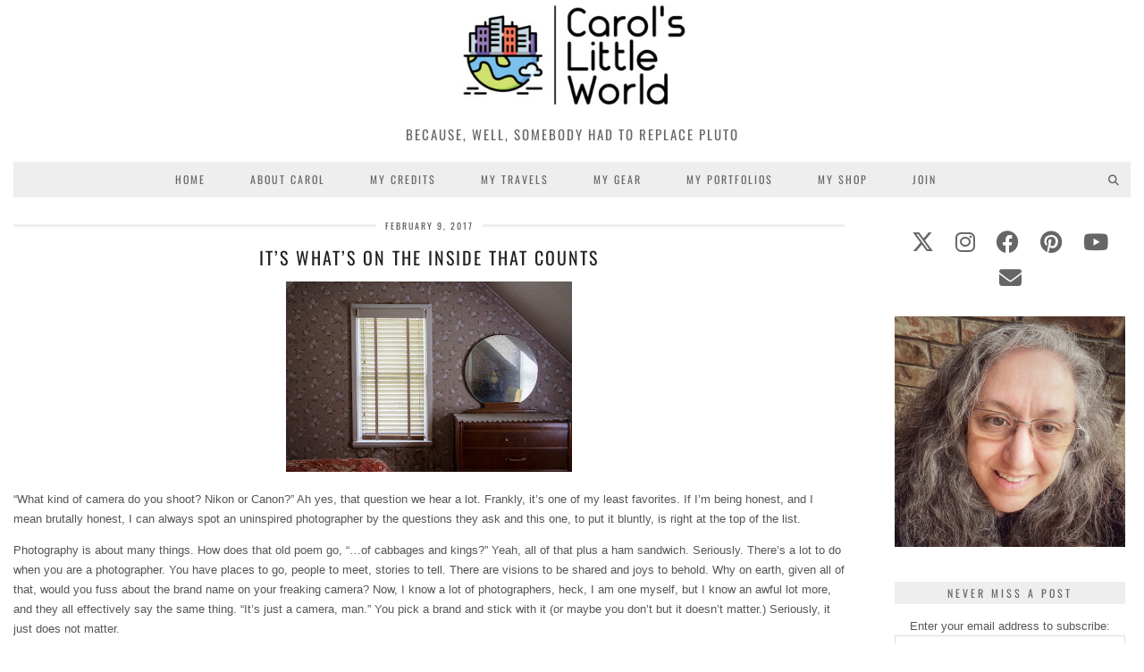

--- FILE ---
content_type: text/html; charset=UTF-8
request_url: https://blog.carolslittleworld.com/2017/02/its-whats-on-inside-that-counts/
body_size: 20012
content:
<!DOCTYPE html>
<html dir="ltr" lang="en-US" prefix="og: https://ogp.me/ns#">
<head>
	<meta charset="UTF-8">
	<meta name="viewport" content="width=device-width, initial-scale=1, maximum-scale=5">	<title>It’s What’s On the Inside that Counts - Carol's Little World</title>
	<style>img:is([sizes="auto" i], [sizes^="auto," i]) { contain-intrinsic-size: 3000px 1500px }</style>
	
		<!-- All in One SEO 4.9.3 - aioseo.com -->
	<meta name="description" content="&quot;What kind of camera do you shoot? Nikon or Canon?&quot; Ah yes, that question we hear a lot. Frankly, it&#039;s one of my least favorites. If I&#039;m being honest, and I mean brutally honest, I can always spot an uninspired photographer by the questions they ask and this one, to put it bluntly, is right" />
	<meta name="robots" content="max-image-preview:large" />
	<meta name="author" content="Carol"/>
	<link rel="canonical" href="https://blog.carolslittleworld.com/2017/02/its-whats-on-inside-that-counts/" />
	<meta name="generator" content="All in One SEO (AIOSEO) 4.9.3" />
		<meta property="og:locale" content="en_US" />
		<meta property="og:site_name" content="Carol&#039;s Little World - Because, well, somebody had to replace Pluto" />
		<meta property="og:type" content="article" />
		<meta property="og:title" content="It’s What’s On the Inside that Counts - Carol&#039;s Little World" />
		<meta property="og:description" content="&quot;What kind of camera do you shoot? Nikon or Canon?&quot; Ah yes, that question we hear a lot. Frankly, it&#039;s one of my least favorites. If I&#039;m being honest, and I mean brutally honest, I can always spot an uninspired photographer by the questions they ask and this one, to put it bluntly, is right" />
		<meta property="og:url" content="https://blog.carolslittleworld.com/2017/02/its-whats-on-inside-that-counts/" />
		<meta property="og:image" content="https://blog.carolslittleworld.com/wp-content/uploads/2022/05/logo_size-Crop.jpg" />
		<meta property="og:image:secure_url" content="https://blog.carolslittleworld.com/wp-content/uploads/2022/05/logo_size-Crop.jpg" />
		<meta property="og:image:width" content="353" />
		<meta property="og:image:height" content="159" />
		<meta property="article:published_time" content="2017-02-09T02:47:00+00:00" />
		<meta property="article:modified_time" content="2022-06-18T03:09:20+00:00" />
		<meta property="article:publisher" content="https://www.facebook.com/CarolsLittleWorld" />
		<meta name="twitter:card" content="summary_large_image" />
		<meta name="twitter:site" content="@cschiraldi" />
		<meta name="twitter:title" content="It’s What’s On the Inside that Counts - Carol&#039;s Little World" />
		<meta name="twitter:description" content="&quot;What kind of camera do you shoot? Nikon or Canon?&quot; Ah yes, that question we hear a lot. Frankly, it&#039;s one of my least favorites. If I&#039;m being honest, and I mean brutally honest, I can always spot an uninspired photographer by the questions they ask and this one, to put it bluntly, is right" />
		<meta name="twitter:creator" content="@cschiraldi" />
		<meta name="twitter:image" content="https://blog.carolslittleworld.com/wp-content/uploads/2022/05/logo_size-Crop.jpg" />
		<script type="application/ld+json" class="aioseo-schema">
			{"@context":"https:\/\/schema.org","@graph":[{"@type":"BlogPosting","@id":"https:\/\/blog.carolslittleworld.com\/2017\/02\/its-whats-on-inside-that-counts\/#blogposting","name":"It\u2019s What\u2019s On the Inside that Counts - Carol's Little World","headline":"It&#8217;s What&#8217;s On the Inside that Counts","author":{"@id":"https:\/\/blog.carolslittleworld.com\/author\/01631042606380970249\/#author"},"publisher":{"@id":"https:\/\/blog.carolslittleworld.com\/#organization"},"image":{"@type":"ImageObject","url":"https:\/\/blog.carolslittleworld.com\/wp-content\/uploads\/2017\/02\/05-BedRoomWindow_21A0944-sharp-resize.jpg","width":320,"height":213},"datePublished":"2017-02-09T02:47:00+00:00","dateModified":"2022-06-18T03:09:20+00:00","inLanguage":"en-US","commentCount":2,"mainEntityOfPage":{"@id":"https:\/\/blog.carolslittleworld.com\/2017\/02\/its-whats-on-inside-that-counts\/#webpage"},"isPartOf":{"@id":"https:\/\/blog.carolslittleworld.com\/2017\/02\/its-whats-on-inside-that-counts\/#webpage"},"articleSection":"Uncategorized, Architecture, Dakota, gear, mistakes, Musings, Photography gear, start at the beginning"},{"@type":"BreadcrumbList","@id":"https:\/\/blog.carolslittleworld.com\/2017\/02\/its-whats-on-inside-that-counts\/#breadcrumblist","itemListElement":[{"@type":"ListItem","@id":"https:\/\/blog.carolslittleworld.com#listItem","position":1,"name":"Home","item":"https:\/\/blog.carolslittleworld.com","nextItem":{"@type":"ListItem","@id":"https:\/\/blog.carolslittleworld.com\/category\/uncategorized\/#listItem","name":"Uncategorized"}},{"@type":"ListItem","@id":"https:\/\/blog.carolslittleworld.com\/category\/uncategorized\/#listItem","position":2,"name":"Uncategorized","item":"https:\/\/blog.carolslittleworld.com\/category\/uncategorized\/","nextItem":{"@type":"ListItem","@id":"https:\/\/blog.carolslittleworld.com\/2017\/02\/its-whats-on-inside-that-counts\/#listItem","name":"It&#8217;s What&#8217;s On the Inside that Counts"},"previousItem":{"@type":"ListItem","@id":"https:\/\/blog.carolslittleworld.com#listItem","name":"Home"}},{"@type":"ListItem","@id":"https:\/\/blog.carolslittleworld.com\/2017\/02\/its-whats-on-inside-that-counts\/#listItem","position":3,"name":"It&#8217;s What&#8217;s On the Inside that Counts","previousItem":{"@type":"ListItem","@id":"https:\/\/blog.carolslittleworld.com\/category\/uncategorized\/#listItem","name":"Uncategorized"}}]},{"@type":"Organization","@id":"https:\/\/blog.carolslittleworld.com\/#organization","name":"Carol's Little World","description":"Because, well, somebody had to replace Pluto","url":"https:\/\/blog.carolslittleworld.com\/","telephone":"+15125226731","logo":{"@type":"ImageObject","url":"https:\/\/blog.carolslittleworld.com\/wp-content\/uploads\/2022\/05\/logo_size-Crop.jpg","@id":"https:\/\/blog.carolslittleworld.com\/2017\/02\/its-whats-on-inside-that-counts\/#organizationLogo","width":353,"height":159},"image":{"@id":"https:\/\/blog.carolslittleworld.com\/2017\/02\/its-whats-on-inside-that-counts\/#organizationLogo"},"sameAs":["https:\/\/www.facebook.com\/CarolsLittleWorld","https:\/\/twitter.com\/cschiraldi","https:\/\/www.instagram.com\/carolschiraldi\/","https:\/\/www.pinterest.com\/carolschiraldi\/","https:\/\/www.youtube.com\/channel\/UCSeY5MnKAHJDFH55Kf6Gu3Q","https:\/\/www.linkedin.com\/in\/cjschiraldi\/"]},{"@type":"Person","@id":"https:\/\/blog.carolslittleworld.com\/author\/01631042606380970249\/#author","url":"https:\/\/blog.carolslittleworld.com\/author\/01631042606380970249\/","name":"Carol"},{"@type":"WebPage","@id":"https:\/\/blog.carolslittleworld.com\/2017\/02\/its-whats-on-inside-that-counts\/#webpage","url":"https:\/\/blog.carolslittleworld.com\/2017\/02\/its-whats-on-inside-that-counts\/","name":"It\u2019s What\u2019s On the Inside that Counts - Carol's Little World","description":"\"What kind of camera do you shoot? Nikon or Canon?\" Ah yes, that question we hear a lot. Frankly, it's one of my least favorites. If I'm being honest, and I mean brutally honest, I can always spot an uninspired photographer by the questions they ask and this one, to put it bluntly, is right","inLanguage":"en-US","isPartOf":{"@id":"https:\/\/blog.carolslittleworld.com\/#website"},"breadcrumb":{"@id":"https:\/\/blog.carolslittleworld.com\/2017\/02\/its-whats-on-inside-that-counts\/#breadcrumblist"},"author":{"@id":"https:\/\/blog.carolslittleworld.com\/author\/01631042606380970249\/#author"},"creator":{"@id":"https:\/\/blog.carolslittleworld.com\/author\/01631042606380970249\/#author"},"image":{"@type":"ImageObject","url":"https:\/\/blog.carolslittleworld.com\/wp-content\/uploads\/2017\/02\/05-BedRoomWindow_21A0944-sharp-resize.jpg","@id":"https:\/\/blog.carolslittleworld.com\/2017\/02\/its-whats-on-inside-that-counts\/#mainImage","width":320,"height":213},"primaryImageOfPage":{"@id":"https:\/\/blog.carolslittleworld.com\/2017\/02\/its-whats-on-inside-that-counts\/#mainImage"},"datePublished":"2017-02-09T02:47:00+00:00","dateModified":"2022-06-18T03:09:20+00:00"},{"@type":"WebSite","@id":"https:\/\/blog.carolslittleworld.com\/#website","url":"https:\/\/blog.carolslittleworld.com\/","name":"Carol's Little World","description":"Because, well, somebody had to replace Pluto","inLanguage":"en-US","publisher":{"@id":"https:\/\/blog.carolslittleworld.com\/#organization"}}]}
		</script>
		<!-- All in One SEO -->

<link rel='dns-prefetch' href='//cdnjs.cloudflare.com' />
<link rel='dns-prefetch' href='//stats.wp.com' />
<link rel='dns-prefetch' href='//pipdigz.co.uk' />
<link rel='dns-prefetch' href='//fonts.bunny.net' />
<link rel='dns-prefetch' href='//www.googletagmanager.com' />
<link rel='dns-prefetch' href='//pagead2.googlesyndication.com' />
<link rel="alternate" type="application/rss+xml" title="Carol&#039;s Little World &raquo; Feed" href="https://blog.carolslittleworld.com/feed/" />
<link rel="alternate" type="application/rss+xml" title="Carol&#039;s Little World &raquo; Comments Feed" href="https://blog.carolslittleworld.com/comments/feed/" />
<link rel="alternate" type="application/rss+xml" title="Carol&#039;s Little World &raquo; It&#8217;s What&#8217;s On the Inside that Counts Comments Feed" href="https://blog.carolslittleworld.com/2017/02/its-whats-on-inside-that-counts/feed/" />
		<!-- This site uses the Google Analytics by MonsterInsights plugin v9.11.1 - Using Analytics tracking - https://www.monsterinsights.com/ -->
		<!-- Note: MonsterInsights is not currently configured on this site. The site owner needs to authenticate with Google Analytics in the MonsterInsights settings panel. -->
					<!-- No tracking code set -->
				<!-- / Google Analytics by MonsterInsights -->
		<link rel='stylesheet' id='genesis-blocks-style-css-css' href='https://blog.carolslittleworld.com/wp-content/plugins/genesis-blocks/dist/style-blocks.build.css?ver=1764961998' type='text/css' media='all' />
<link rel='stylesheet' id='wp-block-library-css' href='https://blog.carolslittleworld.com/wp-includes/css/dist/block-library/style.min.css?ver=6.8.3' type='text/css' media='all' />
<style id='classic-theme-styles-inline-css' type='text/css'>
/*! This file is auto-generated */
.wp-block-button__link{color:#fff;background-color:#32373c;border-radius:9999px;box-shadow:none;text-decoration:none;padding:calc(.667em + 2px) calc(1.333em + 2px);font-size:1.125em}.wp-block-file__button{background:#32373c;color:#fff;text-decoration:none}
</style>
<link rel='stylesheet' id='aioseo/css/src/vue/standalone/blocks/table-of-contents/global.scss-css' href='https://blog.carolslittleworld.com/wp-content/plugins/all-in-one-seo-pack/dist/Lite/assets/css/table-of-contents/global.e90f6d47.css?ver=4.9.3' type='text/css' media='all' />
<link rel='stylesheet' id='mediaelement-css' href='https://blog.carolslittleworld.com/wp-includes/js/mediaelement/mediaelementplayer-legacy.min.css?ver=4.2.17' type='text/css' media='all' />
<link rel='stylesheet' id='wp-mediaelement-css' href='https://blog.carolslittleworld.com/wp-includes/js/mediaelement/wp-mediaelement.min.css?ver=6.8.3' type='text/css' media='all' />
<style id='jetpack-sharing-buttons-style-inline-css' type='text/css'>
.jetpack-sharing-buttons__services-list{display:flex;flex-direction:row;flex-wrap:wrap;gap:0;list-style-type:none;margin:5px;padding:0}.jetpack-sharing-buttons__services-list.has-small-icon-size{font-size:12px}.jetpack-sharing-buttons__services-list.has-normal-icon-size{font-size:16px}.jetpack-sharing-buttons__services-list.has-large-icon-size{font-size:24px}.jetpack-sharing-buttons__services-list.has-huge-icon-size{font-size:36px}@media print{.jetpack-sharing-buttons__services-list{display:none!important}}.editor-styles-wrapper .wp-block-jetpack-sharing-buttons{gap:0;padding-inline-start:0}ul.jetpack-sharing-buttons__services-list.has-background{padding:1.25em 2.375em}
</style>
<style id='global-styles-inline-css' type='text/css'>
:root{--wp--preset--aspect-ratio--square: 1;--wp--preset--aspect-ratio--4-3: 4/3;--wp--preset--aspect-ratio--3-4: 3/4;--wp--preset--aspect-ratio--3-2: 3/2;--wp--preset--aspect-ratio--2-3: 2/3;--wp--preset--aspect-ratio--16-9: 16/9;--wp--preset--aspect-ratio--9-16: 9/16;--wp--preset--color--black: #000000;--wp--preset--color--cyan-bluish-gray: #abb8c3;--wp--preset--color--white: #ffffff;--wp--preset--color--pale-pink: #f78da7;--wp--preset--color--vivid-red: #cf2e2e;--wp--preset--color--luminous-vivid-orange: #ff6900;--wp--preset--color--luminous-vivid-amber: #fcb900;--wp--preset--color--light-green-cyan: #7bdcb5;--wp--preset--color--vivid-green-cyan: #00d084;--wp--preset--color--pale-cyan-blue: #8ed1fc;--wp--preset--color--vivid-cyan-blue: #0693e3;--wp--preset--color--vivid-purple: #9b51e0;--wp--preset--gradient--vivid-cyan-blue-to-vivid-purple: linear-gradient(135deg,rgba(6,147,227,1) 0%,rgb(155,81,224) 100%);--wp--preset--gradient--light-green-cyan-to-vivid-green-cyan: linear-gradient(135deg,rgb(122,220,180) 0%,rgb(0,208,130) 100%);--wp--preset--gradient--luminous-vivid-amber-to-luminous-vivid-orange: linear-gradient(135deg,rgba(252,185,0,1) 0%,rgba(255,105,0,1) 100%);--wp--preset--gradient--luminous-vivid-orange-to-vivid-red: linear-gradient(135deg,rgba(255,105,0,1) 0%,rgb(207,46,46) 100%);--wp--preset--gradient--very-light-gray-to-cyan-bluish-gray: linear-gradient(135deg,rgb(238,238,238) 0%,rgb(169,184,195) 100%);--wp--preset--gradient--cool-to-warm-spectrum: linear-gradient(135deg,rgb(74,234,220) 0%,rgb(151,120,209) 20%,rgb(207,42,186) 40%,rgb(238,44,130) 60%,rgb(251,105,98) 80%,rgb(254,248,76) 100%);--wp--preset--gradient--blush-light-purple: linear-gradient(135deg,rgb(255,206,236) 0%,rgb(152,150,240) 100%);--wp--preset--gradient--blush-bordeaux: linear-gradient(135deg,rgb(254,205,165) 0%,rgb(254,45,45) 50%,rgb(107,0,62) 100%);--wp--preset--gradient--luminous-dusk: linear-gradient(135deg,rgb(255,203,112) 0%,rgb(199,81,192) 50%,rgb(65,88,208) 100%);--wp--preset--gradient--pale-ocean: linear-gradient(135deg,rgb(255,245,203) 0%,rgb(182,227,212) 50%,rgb(51,167,181) 100%);--wp--preset--gradient--electric-grass: linear-gradient(135deg,rgb(202,248,128) 0%,rgb(113,206,126) 100%);--wp--preset--gradient--midnight: linear-gradient(135deg,rgb(2,3,129) 0%,rgb(40,116,252) 100%);--wp--preset--font-size--small: 13px;--wp--preset--font-size--medium: 20px;--wp--preset--font-size--large: 36px;--wp--preset--font-size--x-large: 42px;--wp--preset--spacing--20: 0.44rem;--wp--preset--spacing--30: 0.67rem;--wp--preset--spacing--40: 1rem;--wp--preset--spacing--50: 1.5rem;--wp--preset--spacing--60: 2.25rem;--wp--preset--spacing--70: 3.38rem;--wp--preset--spacing--80: 5.06rem;--wp--preset--shadow--natural: 6px 6px 9px rgba(0, 0, 0, 0.2);--wp--preset--shadow--deep: 12px 12px 50px rgba(0, 0, 0, 0.4);--wp--preset--shadow--sharp: 6px 6px 0px rgba(0, 0, 0, 0.2);--wp--preset--shadow--outlined: 6px 6px 0px -3px rgba(255, 255, 255, 1), 6px 6px rgba(0, 0, 0, 1);--wp--preset--shadow--crisp: 6px 6px 0px rgba(0, 0, 0, 1);}:where(.is-layout-flex){gap: 0.5em;}:where(.is-layout-grid){gap: 0.5em;}body .is-layout-flex{display: flex;}.is-layout-flex{flex-wrap: wrap;align-items: center;}.is-layout-flex > :is(*, div){margin: 0;}body .is-layout-grid{display: grid;}.is-layout-grid > :is(*, div){margin: 0;}:where(.wp-block-columns.is-layout-flex){gap: 2em;}:where(.wp-block-columns.is-layout-grid){gap: 2em;}:where(.wp-block-post-template.is-layout-flex){gap: 1.25em;}:where(.wp-block-post-template.is-layout-grid){gap: 1.25em;}.has-black-color{color: var(--wp--preset--color--black) !important;}.has-cyan-bluish-gray-color{color: var(--wp--preset--color--cyan-bluish-gray) !important;}.has-white-color{color: var(--wp--preset--color--white) !important;}.has-pale-pink-color{color: var(--wp--preset--color--pale-pink) !important;}.has-vivid-red-color{color: var(--wp--preset--color--vivid-red) !important;}.has-luminous-vivid-orange-color{color: var(--wp--preset--color--luminous-vivid-orange) !important;}.has-luminous-vivid-amber-color{color: var(--wp--preset--color--luminous-vivid-amber) !important;}.has-light-green-cyan-color{color: var(--wp--preset--color--light-green-cyan) !important;}.has-vivid-green-cyan-color{color: var(--wp--preset--color--vivid-green-cyan) !important;}.has-pale-cyan-blue-color{color: var(--wp--preset--color--pale-cyan-blue) !important;}.has-vivid-cyan-blue-color{color: var(--wp--preset--color--vivid-cyan-blue) !important;}.has-vivid-purple-color{color: var(--wp--preset--color--vivid-purple) !important;}.has-black-background-color{background-color: var(--wp--preset--color--black) !important;}.has-cyan-bluish-gray-background-color{background-color: var(--wp--preset--color--cyan-bluish-gray) !important;}.has-white-background-color{background-color: var(--wp--preset--color--white) !important;}.has-pale-pink-background-color{background-color: var(--wp--preset--color--pale-pink) !important;}.has-vivid-red-background-color{background-color: var(--wp--preset--color--vivid-red) !important;}.has-luminous-vivid-orange-background-color{background-color: var(--wp--preset--color--luminous-vivid-orange) !important;}.has-luminous-vivid-amber-background-color{background-color: var(--wp--preset--color--luminous-vivid-amber) !important;}.has-light-green-cyan-background-color{background-color: var(--wp--preset--color--light-green-cyan) !important;}.has-vivid-green-cyan-background-color{background-color: var(--wp--preset--color--vivid-green-cyan) !important;}.has-pale-cyan-blue-background-color{background-color: var(--wp--preset--color--pale-cyan-blue) !important;}.has-vivid-cyan-blue-background-color{background-color: var(--wp--preset--color--vivid-cyan-blue) !important;}.has-vivid-purple-background-color{background-color: var(--wp--preset--color--vivid-purple) !important;}.has-black-border-color{border-color: var(--wp--preset--color--black) !important;}.has-cyan-bluish-gray-border-color{border-color: var(--wp--preset--color--cyan-bluish-gray) !important;}.has-white-border-color{border-color: var(--wp--preset--color--white) !important;}.has-pale-pink-border-color{border-color: var(--wp--preset--color--pale-pink) !important;}.has-vivid-red-border-color{border-color: var(--wp--preset--color--vivid-red) !important;}.has-luminous-vivid-orange-border-color{border-color: var(--wp--preset--color--luminous-vivid-orange) !important;}.has-luminous-vivid-amber-border-color{border-color: var(--wp--preset--color--luminous-vivid-amber) !important;}.has-light-green-cyan-border-color{border-color: var(--wp--preset--color--light-green-cyan) !important;}.has-vivid-green-cyan-border-color{border-color: var(--wp--preset--color--vivid-green-cyan) !important;}.has-pale-cyan-blue-border-color{border-color: var(--wp--preset--color--pale-cyan-blue) !important;}.has-vivid-cyan-blue-border-color{border-color: var(--wp--preset--color--vivid-cyan-blue) !important;}.has-vivid-purple-border-color{border-color: var(--wp--preset--color--vivid-purple) !important;}.has-vivid-cyan-blue-to-vivid-purple-gradient-background{background: var(--wp--preset--gradient--vivid-cyan-blue-to-vivid-purple) !important;}.has-light-green-cyan-to-vivid-green-cyan-gradient-background{background: var(--wp--preset--gradient--light-green-cyan-to-vivid-green-cyan) !important;}.has-luminous-vivid-amber-to-luminous-vivid-orange-gradient-background{background: var(--wp--preset--gradient--luminous-vivid-amber-to-luminous-vivid-orange) !important;}.has-luminous-vivid-orange-to-vivid-red-gradient-background{background: var(--wp--preset--gradient--luminous-vivid-orange-to-vivid-red) !important;}.has-very-light-gray-to-cyan-bluish-gray-gradient-background{background: var(--wp--preset--gradient--very-light-gray-to-cyan-bluish-gray) !important;}.has-cool-to-warm-spectrum-gradient-background{background: var(--wp--preset--gradient--cool-to-warm-spectrum) !important;}.has-blush-light-purple-gradient-background{background: var(--wp--preset--gradient--blush-light-purple) !important;}.has-blush-bordeaux-gradient-background{background: var(--wp--preset--gradient--blush-bordeaux) !important;}.has-luminous-dusk-gradient-background{background: var(--wp--preset--gradient--luminous-dusk) !important;}.has-pale-ocean-gradient-background{background: var(--wp--preset--gradient--pale-ocean) !important;}.has-electric-grass-gradient-background{background: var(--wp--preset--gradient--electric-grass) !important;}.has-midnight-gradient-background{background: var(--wp--preset--gradient--midnight) !important;}.has-small-font-size{font-size: var(--wp--preset--font-size--small) !important;}.has-medium-font-size{font-size: var(--wp--preset--font-size--medium) !important;}.has-large-font-size{font-size: var(--wp--preset--font-size--large) !important;}.has-x-large-font-size{font-size: var(--wp--preset--font-size--x-large) !important;}
:where(.wp-block-post-template.is-layout-flex){gap: 1.25em;}:where(.wp-block-post-template.is-layout-grid){gap: 1.25em;}
:where(.wp-block-columns.is-layout-flex){gap: 2em;}:where(.wp-block-columns.is-layout-grid){gap: 2em;}
:root :where(.wp-block-pullquote){font-size: 1.5em;line-height: 1.6;}
</style>
<link rel='stylesheet' id='p3-core-responsive-css' href='https://pipdigz.co.uk/p3/css/core_resp.css' type='text/css' media='all' />
<link rel='stylesheet' id='pipdig-style-css' href='https://blog.carolslittleworld.com/wp-content/themes/pipdig-londoncalling/style.css?ver=1740626776' type='text/css' media='all' />
<link rel='stylesheet' id='pipdig-responsive-css' href='https://blog.carolslittleworld.com/wp-content/themes/pipdig-londoncalling/css/responsive.css?ver=1740626776' type='text/css' media='all' />
<link rel='stylesheet' id='pipdig-fonts-css' href='https://fonts.bunny.net/css?family=Oswald' type='text/css' media='all' />
<script type="text/javascript" src="https://blog.carolslittleworld.com/wp-includes/js/jquery/jquery.min.js?ver=3.7.1" id="jquery-core-js"></script>
<script type="text/javascript" src="https://blog.carolslittleworld.com/wp-includes/js/jquery/jquery-migrate.min.js?ver=3.4.1" id="jquery-migrate-js"></script>
<link rel="https://api.w.org/" href="https://blog.carolslittleworld.com/wp-json/" /><link rel="alternate" title="JSON" type="application/json" href="https://blog.carolslittleworld.com/wp-json/wp/v2/posts/738" /><link rel="EditURI" type="application/rsd+xml" title="RSD" href="https://blog.carolslittleworld.com/xmlrpc.php?rsd" />
<link rel='shortlink' href='https://blog.carolslittleworld.com/?p=738' />
<!-- auto ad code generated by Easy Google AdSense plugin v1.0.13 --><script async src="https://pagead2.googlesyndication.com/pagead/js/adsbygoogle.js?client=ca-pub-1640174858360458" crossorigin="anonymous"></script><!-- Easy Google AdSense plugin --><meta name="generator" content="Site Kit by Google 1.170.0" /><script async src="https://pagead2.googlesyndication.com/pagead/js/adsbygoogle.js?client=ca-pub-1640174858360458"
     crossorigin="anonymous"></script>
	<style>img#wpstats{display:none}</style>
				<!--noptimize-->
		<style>
		.p3_instagram_post{width:12.5%}
				@media only screen and (max-width: 719px) {
			.p3_instagram_post {
				width: 25%;
			}
		}
				</style>
		<!--/noptimize-->
		<!--noptimize--> <!-- Cust --> <style>body{font-size:13px}.entry-content h4 {font-size:13px}.container{max-width:1600px}.site-header .container{padding-top:0;padding-bottom:0;}.site-description{margin-bottom:20px}.site-title img{padding-bottom:5px}.site-title img{width:275px}</style> <!-- /Cust --> <!--/noptimize-->
<!-- Google AdSense meta tags added by Site Kit -->
<meta name="google-adsense-platform-account" content="ca-host-pub-2644536267352236">
<meta name="google-adsense-platform-domain" content="sitekit.withgoogle.com">
<!-- End Google AdSense meta tags added by Site Kit -->
<meta name="generator" content="Elementor 3.34.1; features: additional_custom_breakpoints; settings: css_print_method-external, google_font-enabled, font_display-swap">
			<style>
				.e-con.e-parent:nth-of-type(n+4):not(.e-lazyloaded):not(.e-no-lazyload),
				.e-con.e-parent:nth-of-type(n+4):not(.e-lazyloaded):not(.e-no-lazyload) * {
					background-image: none !important;
				}
				@media screen and (max-height: 1024px) {
					.e-con.e-parent:nth-of-type(n+3):not(.e-lazyloaded):not(.e-no-lazyload),
					.e-con.e-parent:nth-of-type(n+3):not(.e-lazyloaded):not(.e-no-lazyload) * {
						background-image: none !important;
					}
				}
				@media screen and (max-height: 640px) {
					.e-con.e-parent:nth-of-type(n+2):not(.e-lazyloaded):not(.e-no-lazyload),
					.e-con.e-parent:nth-of-type(n+2):not(.e-lazyloaded):not(.e-no-lazyload) * {
						background-image: none !important;
					}
				}
			</style>
			
<!-- Google AdSense snippet added by Site Kit -->
<script type="text/javascript" async="async" src="https://pagead2.googlesyndication.com/pagead/js/adsbygoogle.js?client=ca-pub-1640174858360458&amp;host=ca-host-pub-2644536267352236" crossorigin="anonymous"></script>

<!-- End Google AdSense snippet added by Site Kit -->
<link rel="icon" href="https://blog.carolslittleworld.com/wp-content/uploads/2022/05/logo_size-Crop-100x100.jpg" sizes="32x32" />
<link rel="icon" href="https://blog.carolslittleworld.com/wp-content/uploads/2022/05/logo_size-Crop.jpg" sizes="192x192" />
<link rel="apple-touch-icon" href="https://blog.carolslittleworld.com/wp-content/uploads/2022/05/logo_size-Crop.jpg" />
<meta name="msapplication-TileImage" content="https://blog.carolslittleworld.com/wp-content/uploads/2022/05/logo_size-Crop.jpg" />
	
	<!-- p3 width customizer START -->
	<style>
	.site-main .row > .col-xs-8 {
		width: 75%;
	}
	.site-main .row > .col-xs-pull-8 {
		right: 75%;
	}
	.site-main .row > .col-xs-push-8 {
		left: 75%;
	}
	.site-main .row > .col-xs-offset-8 {
		margin-left: 75%;
	}
		
	.site-main .row > .col-xs-4:not(.p3_featured_panel):not(.p3_featured_cat):not(.p_archive_item) {
		width: 25%;
	}
	.site-main .row > .col-xs-pull-4:not(.p3_featured_panel):not(.p3_featured_cat):not(.p_archive_item) {
		right: 25%;
	}
	.site-main .row > .col-xs-push-4:not(.p3_featured_panel):not(.p3_featured_cat):not(.p_archive_item) {
		left: 25%;
	}
	.site-main .row > .col-xs-offset-4:not(.p3_featured_panel):not(.p3_featured_cat):not(.p_archive_item) {
		margin-left: 25%;
	}
		
		
		
	@media (min-width: 768px) { 
		.site-main .row > .col-sm-8 {
			width: 75%;
		}
		.site-main .row > .col-sm-pull-8 {
			right: 75%;
		}
		.site-main .row > .col-sm-push-8 {
			left: 75%;
		}
		.site-main .row > .col-sm-offset-8 {
			margin-left: 75%;
		}
		
		.site-main .row > .col-sm-4:not(.p3_featured_panel):not(.p3_featured_cat):not(.p_archive_item) {
			width: 25%;
		}
		.site-main .row > .col-sm-pull-4:not(.p3_featured_panel):not(.p3_featured_cat):not(.p_archive_item) {
			right: 25%;
		}
		.site-main .row > .col-sm-push-4:not(.p3_featured_panel):not(.p3_featured_cat):not(.p_archive_item) {
			left: 25%;
		}
		.site-main .row > .col-sm-offset-4:not(.p3_featured_panel):not(.p3_featured_cat):not(.p_archive_item) {
			margin-left: 25%;
		}
	}
		
	@media (min-width: 992px) {
		.site-main .row > .col-md-8 {
			width: 75%;
		}
		.site-main .row > .col-md-pull-8 {
			right: 75%;
		}
		.site-main .row > .col-md-push-8 {
			left: 75%;
		}
		.site-main .row > .col-md-offset-8 {
			margin-left: 75%;
		}
		
		.site-main .row > .col-md-4:not(.p3_featured_panel):not(.p3_featured_cat):not(.p_archive_item) {
			width: 25%;
		}
		.site-main .row > .col-md-pull-4:not(.p3_featured_panel):not(.p3_featured_cat):not(.p_archive_item) {
			right: 25%;
		}
		.site-main .row > .col-md-push-4:not(.p3_featured_panel):not(.p3_featured_cat):not(.p_archive_item) {
			left: 25%;
		}
		.site-main .row > .col-md-offset-4:not(.p3_featured_panel):not(.p3_featured_cat):not(.p_archive_item) {
			margin-left: 25%;
		}
	}
		
	@media (min-width: 1200px) {
		.site-main .row > .col-lg-8 {
			width: 75%;
		}
		.site-main .row > .col-lg-pull-8 {
			right: 75%;
		}
		.site-main .row > .col-lg-push-8 {
			left: 75%;
		}
		.site-main .row > .col-lg-offset-8 {
			margin-left: 75%;
		}
		
		.site-main .row > .col-lg-4:not(.p3_featured_panel):not(.p3_featured_cat):not(.p_archive_item) {
			width: 25%;
		}
		.site-main .row > .col-lg-pull-4:not(.p3_featured_panel):not(.p3_featured_cat):not(.p_archive_item) {
			right: 25%;
		}
		.site-main .row > .col-lg-push-4:not(.p3_featured_panel):not(.p3_featured_cat):not(.p_archive_item) {
			left: 25%;
		}
		.site-main .row > .col-lg-offset-4:not(.p3_featured_panel):not(.p3_featured_cat):not(.p_archive_item) {
			margin-left: 25%;
		}
	}
	</style>
	<!-- p3 width customizer END -->
	
		</head>

<body class="wp-singular post-template-default single single-post postid-738 single-format-standard wp-custom-logo wp-theme-pipdig-londoncalling pipdig_sidebar_active elementor-default elementor-kit-3163">

	
		
	<header class="site-header nopin">
		<div class="clearfix container">
			<div class="site-branding">
						<div class="site-title">
					<a href="https://blog.carolslittleworld.com/" title="Carol&#039;s Little World" rel="home">
						<img data-pin-nopin="true" src="https://blog.carolslittleworld.com/wp-content/uploads/2022/05/logo_size-Crop.jpg" alt="Carol&#039;s Little World" />
					</a>
				</div>
							<div class="site-description">Because, well, somebody had to replace Pluto</div>			</div>
		</div>
	</header><!-- .site-header -->

	<div class="site-top">
				<div class="clearfix container">
			<nav id="main_menu_under_header" class="site-menu">
				<div class="clearfix menu-bar"><ul id="menu-about" class="menu"><li id="menu-item-58" class="menu-item menu-item-type-custom menu-item-object-custom menu-item-home menu-item-58"><a href="https://blog.carolslittleworld.com">Home</a></li>
<li id="menu-item-56" class="menu-item menu-item-type-post_type menu-item-object-page menu-item-56"><a href="https://blog.carolslittleworld.com/about-carol/">About Carol</a></li>
<li id="menu-item-64" class="menu-item menu-item-type-post_type menu-item-object-page menu-item-64"><a href="https://blog.carolslittleworld.com/my-credits/">My Credits</a></li>
<li id="menu-item-3016" class="menu-item menu-item-type-post_type menu-item-object-page menu-item-3016"><a href="https://blog.carolslittleworld.com/my-travels/">My Travels</a></li>
<li id="menu-item-3017" class="menu-item menu-item-type-post_type menu-item-object-page menu-item-3017"><a href="https://blog.carolslittleworld.com/my-gear/">My Gear</a></li>
<li id="menu-item-3015" class="menu-item menu-item-type-post_type menu-item-object-page menu-item-3015"><a href="https://blog.carolslittleworld.com/my-portfolios/">My Portfolios</a></li>
<li id="menu-item-61" class="menu-item menu-item-type-post_type menu-item-object-page menu-item-61"><a href="https://blog.carolslittleworld.com/my-shop/">My Shop</a></li>
<li id="menu-item-3018" class="menu-item menu-item-type-post_type menu-item-object-page menu-item-3018"><a href="https://blog.carolslittleworld.com/join/">Join</a></li>
<li class="socialz top-socialz"><a id="p3_search_btn" class="toggle-search" aria-label="Search" title="Search"><i class="pipdigicons pipdigicons-search"></i></a></li><li class="pipdig_navbar_search"><form role="search" method="get" class="search-form" action="https://blog.carolslittleworld.com/">
	<div class="form-group">
		<input type="search" class="form-control" placeholder="Type some keywords..." value="" name="s" autocomplete="off" minlength="2" required>
	</div>
</form></li></ul></div>			</nav><!-- .site-menu -->
		</div>
					</div><!-- .site-top -->
	
	
	<div class="site-main">
	
		
				
				
			
		<div class="clearfix container">
		
						
						
	<div class="row">
	
		<div class="col-sm-8 content-area">

		
			<article id="post-738" class="clearfix post-738 post type-post status-publish format-standard has-post-thumbnail hentry category-uncategorized tag-architecture tag-dakota tag-gear tag-mistakes tag-musings tag-photography-gear tag-start-at-the-beginning">
	
	<header class="entry-header">
					<div class="entry-meta">
				<span class="date-bar-white-bg">
				
					<span class="vcard author show-author">
						<span class="fn">
							<a href="https://blog.carolslittleworld.com/author/01631042606380970249/" title="Posts by Carol" rel="author">Carol</a>						</span>
						<span class="show-author"></span>
					</span>
					
											<span class="entry-date updated">
							<time datetime="2017-02">February 9, 2017</time>
						</span>
										
										
										
				</span>
			</div>
				<h1 class="entry-title p_post_titles_font">It&#8217;s What&#8217;s On the Inside that Counts</h1>	</header><!-- .entry-header -->

	<div class="clearfix entry-content">
	
			
		<div dir="ltr" style="text-align: left;" trbidi="on">
<div class="separator" style="clear: both; text-align: center;">
<a href="https://2.bp.blogspot.com/-1_J9o-7eiec/WJvPrLM0_YI/AAAAAAAAAqM/Jyyli_YIargupex9hhvBW0TilZjx7iZ1ACLcB/s1600/05-BedRoomWindow_21A0944-sharp-resize.jpg" imageanchor="1" style="margin-left: 1em; margin-right: 1em;"><img fetchpriority="high" decoding="async" border="0" height="213" src="https://blog.carolslittleworld.com/wp-content/uploads/2017/02/05-BedRoomWindow_21A0944-sharp-resize.jpg" class="wp-image-739" width="320" /></a></div>
<p>&#8220;What kind of camera do you shoot? Nikon or Canon?&#8221; Ah yes, that question we hear a lot. Frankly, it&#8217;s one of my least favorites. If I&#8217;m being honest, and I mean brutally honest, I can always spot an uninspired photographer by the questions they ask and this one, to put it bluntly, is right at the top of the list.</p>
<p>Photography is about many things. How does that old poem go, &#8220;&#8230;of cabbages and kings?&#8221; Yeah, all of that plus a ham sandwich. Seriously. There&#8217;s a lot to do when you are a photographer. You have places to go, people to meet, stories to tell. There are visions to be shared and joys to behold. Why on earth, given all of that, would you fuss about the brand name on your freaking camera? Now, I know a lot of photographers, heck, I am one myself, but I know an awful lot more, and they all effectively say the same thing. &#8220;It&#8217;s just a camera, man.&#8221; You pick a brand and stick with it (or maybe you don&#8217;t but it doesn&#8217;t matter.) Seriously, it just does not matter.</p>
<p>There was a song once. Paul Simon. <i>&#8220;I got a Nikon camera&#8230;I love to take a photograph&#8230;&#8221;</i> I swear that song did more for Nikon than any shiny brochure ad could ever do. Everybody&#8217;s got that in their freaking head. It&#8217;s like we collectively heard that and got brainwashed. Everybody wanted a Nikon camera after that. And, many people got them too. That&#8217;s great. That&#8217;s wonderful. I hope you&#8217;re happy now. Heck, I have one too (in case you&#8217;re wondering, I have both Nikon and Canon cameras. I shoot with Canon now but started down my photographic journey with an old trusted Nikon match-needle camera. Go look it up if you have to, I ain&#8217;t telling.) For too many people the notion that you have to, why you just <i>have to</i> have a Nikon camera in order to be a &#8220;real&#8221; photographer (whatever that might mean) is embedded in their thick uninspired skulls. OK, like somebody please shoot me now! I can&#8217;t stand it anymore.</p>
<p>If I sound snarky today, it&#8217;s because I&#8217;m really tired of having this discussion. Beginner photographers talk about gear. That&#8217;s great, gear is a part of what we do and all but, guess what? It&#8217;s not the only part of what we do. If you want to get good, and, when I say &#8220;good&#8221; here, I really mean &#8220;better,&#8221; you need to cast aside this foolish notion that gear matters. Seriously, it does not. Better photographers talk about work. Talk about work. Repeat after me: talk about work. Now, I&#8217;m going to go out on a limb here and guess that, as you might imagine, the reason a lot of photographers talk about gear and not about work is because it&#8217;s easier to talk about gear. Gear is something you can kick. I get that. It&#8217;s harder to talk about work. It&#8217;s more meaningful to talk about work. It&#8217;s more demanding to talk about work. It&#8217;s more absorbing to talk about work. Gasp! You might have to put your phone down and pay attention. Oh the horror! But, honestly, you need to learn to talk about work. Seriously. Once you become articulate about what you like and why you like it, you will be on a path, a great journey towards becoming a better photographer. I really cannot stress this enough. Articulate, people, articulate! Learn to speak, learn to listen, learn to see. The label on the camera? Why, that&#8217;s just noise.</p>
<p>What do you get if you break down and decide to go the Paul Simon route? Why, once you break down and finally decide to buy that Nikon camera, you are not a photographer, no, you are a Nikon owner. Congratulations. Welcome to the club. It&#8217;s boring because, why, nobody here can talk about anything but their damn cameras and who wants to talk about that? Now, if you want to be a photographer, you&#8217;ve got to learn how to have something to say. In order to do that, why, you&#8217;ve probably got to put that trusty Nikon camera to some serious good use. Shoot it man, just shoot it. Learn to talk about it, yes, but stop going on about your D this or your L that. Seriously, nobody gives a flying you-know-what about any of that.</p>
<p>I&#8217;m so over brand wars, it&#8217;s not even funny. In case you could not tell, I&#8217;m just about done with any of the nonsense surrounding the entire &#8220;Canon vs. Nikon&#8221; or even the &#8220;mirrorless vs. DSLR.&#8221; Heck, shoot with an iPhone, shoot with a freaking sketch pad and a sharpened pencil if you really want to, but, damn it, show me a composition that sings, that really freaking sings, and I&#8217;ll show you a photographer. Tell me a story, make me see a place like I&#8217;ve not seen it before. Make me feel so alive it hurts. That, now <i>*that*</i> is photography. Anything else? Why, it&#8217;s just some kind of brand envy that I can just as soon do without.</p>
<p>Doesn&#8217;t matter what your camera says, it&#8217;s on the inside that counts. And, yes, in case you&#8217;re curious, when I say &#8220;inside&#8221; here, I&#8217;m not talking about the little box we carry around either. Dig deep, man, dig deep and show me what you got, otherwise you&#8217;re just worshiping at the store of Paul Simon regrets and shallow regurgitations. Look inside and show us what you got. Be inspired so you can be inspiring. It&#8217;s how we put more joy back into the world, right?</p>
<p>Until next time&#8230;</p>
<p>PS Oh yes, I&#8217;m going to say it because I have to. This one shot with the Canon 5DS in Dakota. Wonderful story about this place. The home was left almost intact, including the bedroom which you see here. Intact but decaying, kind of like the old Canon vs. Nikon debate itself, eh? Shot in Dakota with the walkabout lens. </p>
</div>
		
				
				<!--noptimize-->
		<script type="application/ld+json">
		{
			"@context": "https://schema.org", 
			"@type": "BlogPosting",
			"headline": "It&#8217;s What&#8217;s On the Inside that Counts",
			"image": {
				"@type": "imageObject",
				"url": "https://blog.carolslittleworld.com/wp-content/uploads/2017/02/05-BedRoomWindow_21A0944-sharp-resize.jpg",
				"height": "200",
				"width": "300"
			},
			"publisher": {
				"@type": "Organization",
				"name": "Carol&#039;s Little World",
				"logo": {
					"@type": "imageObject",
					"url": "https://pipdigz.co.uk/p3/img/placeholder-publisher.png"
				}
			},
			"mainEntityOfPage": "https://blog.carolslittleworld.com/2017/02/its-whats-on-inside-that-counts/",
			"url": "https://blog.carolslittleworld.com/2017/02/its-whats-on-inside-that-counts/",
			"datePublished": "2017-02-09",
			"dateModified": "2022-06-18",
			"description": "&#8220;What kind of camera do you shoot? Nikon or Canon?&#8221; Ah yes, that question we hear a lot. Frankly, it&#8217;s one of my least favorites. If I&#8217;m being honest, and I mean brutally honest, I&hellip;",
			"articleBody": "&#8220;What kind of camera do you shoot? Nikon or Canon?&#8221; Ah yes, that question we hear a lot. Frankly, it&#8217;s one of my least favorites. If I&#8217;m being honest, and I mean brutally honest, I&hellip;",
			"author": {
				"@type": "Person",
				"name": "Carol"
			}
		}
		</script>
		<!--/noptimize-->
				
	</div>

	<footer class="entry-meta entry-footer">
		
			<div class="addthis_toolbox"><span class="p3_share_title">Share: </span><a href="https://www.facebook.com/sharer.php?u=https://blog.carolslittleworld.com/2017/02/its-whats-on-inside-that-counts/" target="_blank" rel="nofollow noopener" aria-label="Share on Facebook" title="Share on Facebook"><i class="pipdigicons pipdigicons_fab pipdigicons-facebook" aria-hidden="true"></i></a><a href="https://twitter.com/share?url=https://blog.carolslittleworld.com/2017/02/its-whats-on-inside-that-counts/&#038;text=It%E2%80%99s+What%E2%80%99s+On+the+Inside+that+Counts&#038;via=cschiraldi" target="_blank" rel="nofollow noopener" aria-label="Share on Twitter/X" title="Share on Twitter/X"><i class="pipdigicons pipdigicons_fab pipdigicons-x-twitter" aria-hidden="true"></i></a><a href="https://pinterest.com/pin/create/link/?url=https://blog.carolslittleworld.com/2017/02/its-whats-on-inside-that-counts/&#038;media=https://blog.carolslittleworld.com/wp-content/uploads/2017/02/05-BedRoomWindow_21A0944-sharp-resize.jpg&#038;description=It%E2%80%99s+What%E2%80%99s+On+the+Inside+that+Counts" target="_blank" rel="nofollow noopener" aria-label="Share on Pinterest" title="Share on Pinterest"><i class="pipdigicons pipdigicons_fab pipdigicons-pinterest" aria-hidden="true"></i></a><a href="https://www.tumblr.com/widgets/share/tool?canonicalUrl=https://blog.carolslittleworld.com/2017/02/its-whats-on-inside-that-counts/&#038;title=It%E2%80%99s+What%E2%80%99s+On+the+Inside+that+Counts" target="_blank" rel="nofollow noopener" aria-label="Share on tumblr" title="Share on tumblr"><i class="pipdigicons pipdigicons_fab pipdigicons-tumblr" aria-hidden="true"></i></a></div>
							<span class="tags-links">
					<i class="pipdigicons pipdigicons-tags"></i> <a href="https://blog.carolslittleworld.com/tag/architecture/" rel="tag">Architecture</a>, <a href="https://blog.carolslittleworld.com/tag/dakota/" rel="tag">Dakota</a>, <a href="https://blog.carolslittleworld.com/tag/gear/" rel="tag">gear</a>, <a href="https://blog.carolslittleworld.com/tag/mistakes/" rel="tag">mistakes</a>, <a href="https://blog.carolslittleworld.com/tag/musings/" rel="tag">Musings</a>, <a href="https://blog.carolslittleworld.com/tag/photography-gear/" rel="tag">Photography gear</a>, <a href="https://blog.carolslittleworld.com/tag/start-at-the-beginning/" rel="tag">start at the beginning</a>				</span>
						
							
						
			</footer>

<!-- #post-738 --></article>
					<nav id="nav-below" class="clearfix post-navigation">
		
			<div class="nav-previous"><a href="https://blog.carolslittleworld.com/2017/02/radar-viewtravel-ideas-for-2017/" rel="prev"><span class="meta-nav"><i class="pipdigicons pipdigicons-chevron-left"></i> Previous Post</span> Radar View/Travel Ideas for 2017</a></div>			<div class="nav-next"><a href="https://blog.carolslittleworld.com/2017/02/rejection-ritualballs-in-air/" rel="next"><span class="meta-nav">Next Post <i class="pipdigicons pipdigicons-chevron-right"></i></span> Rejection Ritual/Balls in the Air</a></div>
		
		</nav><!-- #nav-below -->
		
			
<div id="comments" class="comments-area">

			<h3 class="comments-title">
			2 Comments		</h3>

		<ol class="comment-list">
			
			<li id="comment-47" class="comment even thread-even depth-1">
				<article id="div-comment-47" class="comment-body">
					<div class="comment-meta">
						<img alt='' src='https://secure.gravatar.com/avatar/?s=40&#038;d=mm&#038;r=g' srcset='https://secure.gravatar.com/avatar/?s=80&#038;d=mm&#038;r=g 2x' class='comment-avatar  avatar-40 photo avatar-default' height='40' width='40' decoding='async'/>						<div class="comment-author"><cite class="fn">jack hollingsworth<br /><span class="p3_comment_author">Author</span></cite></div>						<span class="comment-date">February 9, 2017 / 5:56 pm</span>
					</div>

					
					<div class="comment-content">
						<p>Love this post Carol. And I love your attitude. Woo hoooooo!</p>
					</div>

					<div class="comment-meta comment-footer">
												<span class="comment-reply"><i class="pipdigicons pipdigicons-reply"></i><a rel="nofollow" class="comment-reply-link" href="#comment-47" data-commentid="47" data-postid="738" data-belowelement="div-comment-47" data-respondelement="respond" data-replyto="Reply to jack hollingsworth" aria-label="Reply to jack hollingsworth">Reply</a></span>					</div>
				<!-- #div-comment-47 --></article>

		</li><!-- #comment-## -->

			<li id="comment-48" class="comment odd alt thread-odd thread-alt depth-1">
				<article id="div-comment-48" class="comment-body">
					<div class="comment-meta">
						<img alt='' src='https://secure.gravatar.com/avatar/?s=40&#038;d=mm&#038;r=g' srcset='https://secure.gravatar.com/avatar/?s=80&#038;d=mm&#038;r=g 2x' class='comment-avatar  avatar-40 photo avatar-default' height='40' width='40' decoding='async'/>						<div class="comment-author"><cite class="fn">Carol<br /><span class="p3_comment_author">Author</span></cite></div>						<span class="comment-date">February 13, 2017 / 3:45 pm</span>
					</div>

					
					<div class="comment-content">
						<p>Thanks, Jack! You are the best. So glad you liked it. </p>
					</div>

					<div class="comment-meta comment-footer">
												<span class="comment-reply"><i class="pipdigicons pipdigicons-reply"></i><a rel="nofollow" class="comment-reply-link" href="#comment-48" data-commentid="48" data-postid="738" data-belowelement="div-comment-48" data-respondelement="respond" data-replyto="Reply to Carol" aria-label="Reply to Carol">Reply</a></span>					</div>
				<!-- #div-comment-48 --></article>

		</li><!-- #comment-## -->
		</ol>

		
	
		<div id="respond" class="comment-respond">
		<h3 id="reply-title" class="comment-reply-title">Leave a Reply <small><a rel="nofollow" id="cancel-comment-reply-link" href="/2017/02/its-whats-on-inside-that-counts/#respond" style="display:none;">Cancel reply</a></small></h3><form action="https://blog.carolslittleworld.com/wp-comments-post.php?wpe-comment-post=carolslittlew" method="post" id="commentform" class="comment-form"><p class="comment-notes"><span id="email-notes">Your email address will not be published.</span> <span class="required-field-message">Required fields are marked <span class="required">*</span></span></p><p class="comment-form-comment"><label for="comment">Comment <span class="required">*</span></label> <textarea id="comment" name="comment" cols="45" rows="8" maxlength="65525" required="required"></textarea></p><p class="comment-form-author"><label for="author">Name <span class="required">*</span></label> <input id="author" name="author" type="text" value="" size="30" maxlength="245" autocomplete="name" required="required" /></p>
<p class="comment-form-email"><label for="email">Email <span class="required">*</span></label> <input id="email" name="email" type="text" value="" size="30" maxlength="100" aria-describedby="email-notes" autocomplete="email" required="required" /></p>
<p class="comment-form-url"><label for="url">Website</label> <input id="url" name="url" type="text" value="" size="30" maxlength="200" autocomplete="url" /></p>
	<p style="display:none!important" aria-hidden="true" id="website_url_pd_wrap">
		<label for="website_url_pd">Website URL</label>
		<input name="website_url_pd" id="website_url_pd" type="url" autocomplete="off" value="" size="30">
	</p>
	<p class="form-submit"><input name="submit" type="submit" id="submit" class="submit" value="Post Comment" /> <input type='hidden' name='comment_post_ID' value='738' id='comment_post_ID' />
<input type='hidden' name='comment_parent' id='comment_parent' value='0' />
</p></form>	</div><!-- #respond -->
	

</div><!-- #comments -->
		<div class='code-block code-block-1' style='margin: 8px 0; clear: both;'>
<script async src="https://pagead2.googlesyndication.com/pagead/js/adsbygoogle.js?client=ca-pub-1640174858360458"
     crossorigin="anonymous"></script>
<!-- DisplayAd1 -->
<ins class="adsbygoogle"
     style="display:block"
     data-ad-client="ca-pub-1640174858360458"
     data-ad-slot="7301215762"
     data-ad-format="auto"
     data-full-width-responsive="true"></ins>
<script>
     (adsbygoogle = window.adsbygoogle || []).push({});
</script></div>

		</div><!-- .content-area -->

			
	<div class="col-sm-4 site-sidebar nopin" role="complementary">
		<aside id="pipdig_widget_social_icons-2" class="widget pipdig_widget_social_icons"><div class="socialz"><a href="https://twitter.com/cschiraldi" target="_blank" rel="nofollow noopener" aria-label="twitter" title="twitter"><i class="pipdigicons pipdigicons_fab pipdigicons-x-twitter" aria-hidden="true"></i></a><a href="https://www.instagram.com/carolschiraldi/" target="_blank" rel="nofollow noopener" aria-label="instagram" title="instagram"><i class="pipdigicons pipdigicons_fab pipdigicons-instagram" aria-hidden="true"></i></a><a href="https://www.facebook.com/CarolsLittleWorld" target="_blank" rel="nofollow noopener" aria-label="facebook" title="facebook"><i class="pipdigicons pipdigicons_fab pipdigicons-facebook" aria-hidden="true"></i></a><a href="https://www.pinterest.com/carolschiraldi/" target="_blank" rel="nofollow noopener" aria-label="pinterest" title="pinterest"><i class="pipdigicons pipdigicons_fab pipdigicons-pinterest" aria-hidden="true"></i></a><a href="https://www.youtube.com/channel/UCSeY5MnKAHJDFH55Kf6Gu3Q" target="_blank" rel="nofollow noopener" aria-label="youtube" title="youtube"><i class="pipdigicons pipdigicons_fab pipdigicons-youtube" aria-hidden="true"></i></a><a href="/cdn-cgi/l/email-protection#3e5d5f4c51527e5d5f4c51524d52574a4a525b49514c525a105d5153" aria-label="Email" title="Email"><i class="pipdigicons pipdigicons-envelope" aria-hidden="true"></i></a></div></aside><aside id="pipdig_widget_profile-2" class="widget pipdig_widget_profile"><img src="https://blog.carolslittleworld.com/wp-content/uploads/2024/08/ME_0253-3S-sq-800x800.jpg" alt=""  loading="lazy" data-pin-nopin="true" class="nopin" /></aside><aside id="mc4wp_form_widget-3" class="widget widget_mc4wp_form_widget"><h3 class="widget-title">Never Miss a Post</h3><script data-cfasync="false" src="/cdn-cgi/scripts/5c5dd728/cloudflare-static/email-decode.min.js"></script><script>(function() {
	window.mc4wp = window.mc4wp || {
		listeners: [],
		forms: {
			on: function(evt, cb) {
				window.mc4wp.listeners.push(
					{
						event   : evt,
						callback: cb
					}
				);
			}
		}
	}
})();
</script><!-- Mailchimp for WordPress v4.10.9 - https://wordpress.org/plugins/mailchimp-for-wp/ --><form id="mc4wp-form-1" class="mc4wp-form mc4wp-form-3074" method="post" data-id="3074" data-name="Enter your email:" ><div class="mc4wp-form-fields"><p>
	<label>Enter your email address to subscribe: 
		<input type="email" name="EMAIL" placeholder="Enter your email" required />
</label>
</p>

<p>
	<input type="submit" value="Subscribe" />
</p></div><label style="display: none !important;">Leave this field empty if you're human: <input type="text" name="_mc4wp_honeypot" value="" tabindex="-1" autocomplete="off" /></label><input type="hidden" name="_mc4wp_timestamp" value="1768882834" /><input type="hidden" name="_mc4wp_form_id" value="3074" /><input type="hidden" name="_mc4wp_form_element_id" value="mc4wp-form-1" /><div class="mc4wp-response"></div></form><!-- / Mailchimp for WordPress Plugin --></aside><aside id="archives-6" class="widget widget_archive"><h3 class="widget-title">Archives</h3>		<label class="screen-reader-text" for="archives-dropdown-6">Archives</label>
		<select id="archives-dropdown-6" name="archive-dropdown">
			
			<option value="">Select Month</option>
				<option value='https://blog.carolslittleworld.com/2026/01/'> January 2026 </option>
	<option value='https://blog.carolslittleworld.com/2025/12/'> December 2025 </option>
	<option value='https://blog.carolslittleworld.com/2025/11/'> November 2025 </option>
	<option value='https://blog.carolslittleworld.com/2025/09/'> September 2025 </option>
	<option value='https://blog.carolslittleworld.com/2025/08/'> August 2025 </option>
	<option value='https://blog.carolslittleworld.com/2025/07/'> July 2025 </option>
	<option value='https://blog.carolslittleworld.com/2025/06/'> June 2025 </option>
	<option value='https://blog.carolslittleworld.com/2025/05/'> May 2025 </option>
	<option value='https://blog.carolslittleworld.com/2025/04/'> April 2025 </option>
	<option value='https://blog.carolslittleworld.com/2025/03/'> March 2025 </option>
	<option value='https://blog.carolslittleworld.com/2025/02/'> February 2025 </option>
	<option value='https://blog.carolslittleworld.com/2025/01/'> January 2025 </option>
	<option value='https://blog.carolslittleworld.com/2024/12/'> December 2024 </option>
	<option value='https://blog.carolslittleworld.com/2024/11/'> November 2024 </option>
	<option value='https://blog.carolslittleworld.com/2024/10/'> October 2024 </option>
	<option value='https://blog.carolslittleworld.com/2024/09/'> September 2024 </option>
	<option value='https://blog.carolslittleworld.com/2024/08/'> August 2024 </option>
	<option value='https://blog.carolslittleworld.com/2024/07/'> July 2024 </option>
	<option value='https://blog.carolslittleworld.com/2024/06/'> June 2024 </option>
	<option value='https://blog.carolslittleworld.com/2024/05/'> May 2024 </option>
	<option value='https://blog.carolslittleworld.com/2024/04/'> April 2024 </option>
	<option value='https://blog.carolslittleworld.com/2024/03/'> March 2024 </option>
	<option value='https://blog.carolslittleworld.com/2024/02/'> February 2024 </option>
	<option value='https://blog.carolslittleworld.com/2024/01/'> January 2024 </option>
	<option value='https://blog.carolslittleworld.com/2023/11/'> November 2023 </option>
	<option value='https://blog.carolslittleworld.com/2023/10/'> October 2023 </option>
	<option value='https://blog.carolslittleworld.com/2023/07/'> July 2023 </option>
	<option value='https://blog.carolslittleworld.com/2023/06/'> June 2023 </option>
	<option value='https://blog.carolslittleworld.com/2023/05/'> May 2023 </option>
	<option value='https://blog.carolslittleworld.com/2023/04/'> April 2023 </option>
	<option value='https://blog.carolslittleworld.com/2023/03/'> March 2023 </option>
	<option value='https://blog.carolslittleworld.com/2023/02/'> February 2023 </option>
	<option value='https://blog.carolslittleworld.com/2022/12/'> December 2022 </option>
	<option value='https://blog.carolslittleworld.com/2022/11/'> November 2022 </option>
	<option value='https://blog.carolslittleworld.com/2022/10/'> October 2022 </option>
	<option value='https://blog.carolslittleworld.com/2022/09/'> September 2022 </option>
	<option value='https://blog.carolslittleworld.com/2022/08/'> August 2022 </option>
	<option value='https://blog.carolslittleworld.com/2022/07/'> July 2022 </option>
	<option value='https://blog.carolslittleworld.com/2022/06/'> June 2022 </option>
	<option value='https://blog.carolslittleworld.com/2022/03/'> March 2022 </option>
	<option value='https://blog.carolslittleworld.com/2022/02/'> February 2022 </option>
	<option value='https://blog.carolslittleworld.com/2022/01/'> January 2022 </option>
	<option value='https://blog.carolslittleworld.com/2021/12/'> December 2021 </option>
	<option value='https://blog.carolslittleworld.com/2021/11/'> November 2021 </option>
	<option value='https://blog.carolslittleworld.com/2021/10/'> October 2021 </option>
	<option value='https://blog.carolslittleworld.com/2021/08/'> August 2021 </option>
	<option value='https://blog.carolslittleworld.com/2021/07/'> July 2021 </option>
	<option value='https://blog.carolslittleworld.com/2021/06/'> June 2021 </option>
	<option value='https://blog.carolslittleworld.com/2021/05/'> May 2021 </option>
	<option value='https://blog.carolslittleworld.com/2021/04/'> April 2021 </option>
	<option value='https://blog.carolslittleworld.com/2021/03/'> March 2021 </option>
	<option value='https://blog.carolslittleworld.com/2021/02/'> February 2021 </option>
	<option value='https://blog.carolslittleworld.com/2021/01/'> January 2021 </option>
	<option value='https://blog.carolslittleworld.com/2020/12/'> December 2020 </option>
	<option value='https://blog.carolslittleworld.com/2020/11/'> November 2020 </option>
	<option value='https://blog.carolslittleworld.com/2020/10/'> October 2020 </option>
	<option value='https://blog.carolslittleworld.com/2020/09/'> September 2020 </option>
	<option value='https://blog.carolslittleworld.com/2020/08/'> August 2020 </option>
	<option value='https://blog.carolslittleworld.com/2020/07/'> July 2020 </option>
	<option value='https://blog.carolslittleworld.com/2020/06/'> June 2020 </option>
	<option value='https://blog.carolslittleworld.com/2020/05/'> May 2020 </option>
	<option value='https://blog.carolslittleworld.com/2020/04/'> April 2020 </option>
	<option value='https://blog.carolslittleworld.com/2020/03/'> March 2020 </option>
	<option value='https://blog.carolslittleworld.com/2020/02/'> February 2020 </option>
	<option value='https://blog.carolslittleworld.com/2020/01/'> January 2020 </option>
	<option value='https://blog.carolslittleworld.com/2019/12/'> December 2019 </option>
	<option value='https://blog.carolslittleworld.com/2019/11/'> November 2019 </option>
	<option value='https://blog.carolslittleworld.com/2019/10/'> October 2019 </option>
	<option value='https://blog.carolslittleworld.com/2019/09/'> September 2019 </option>
	<option value='https://blog.carolslittleworld.com/2019/08/'> August 2019 </option>
	<option value='https://blog.carolslittleworld.com/2019/07/'> July 2019 </option>
	<option value='https://blog.carolslittleworld.com/2019/06/'> June 2019 </option>
	<option value='https://blog.carolslittleworld.com/2019/05/'> May 2019 </option>
	<option value='https://blog.carolslittleworld.com/2019/04/'> April 2019 </option>
	<option value='https://blog.carolslittleworld.com/2019/03/'> March 2019 </option>
	<option value='https://blog.carolslittleworld.com/2019/02/'> February 2019 </option>
	<option value='https://blog.carolslittleworld.com/2019/01/'> January 2019 </option>
	<option value='https://blog.carolslittleworld.com/2018/12/'> December 2018 </option>
	<option value='https://blog.carolslittleworld.com/2018/11/'> November 2018 </option>
	<option value='https://blog.carolslittleworld.com/2018/10/'> October 2018 </option>
	<option value='https://blog.carolslittleworld.com/2018/09/'> September 2018 </option>
	<option value='https://blog.carolslittleworld.com/2018/08/'> August 2018 </option>
	<option value='https://blog.carolslittleworld.com/2018/07/'> July 2018 </option>
	<option value='https://blog.carolslittleworld.com/2018/06/'> June 2018 </option>
	<option value='https://blog.carolslittleworld.com/2018/05/'> May 2018 </option>
	<option value='https://blog.carolslittleworld.com/2018/04/'> April 2018 </option>
	<option value='https://blog.carolslittleworld.com/2018/03/'> March 2018 </option>
	<option value='https://blog.carolslittleworld.com/2018/02/'> February 2018 </option>
	<option value='https://blog.carolslittleworld.com/2018/01/'> January 2018 </option>
	<option value='https://blog.carolslittleworld.com/2017/12/'> December 2017 </option>
	<option value='https://blog.carolslittleworld.com/2017/11/'> November 2017 </option>
	<option value='https://blog.carolslittleworld.com/2017/10/'> October 2017 </option>
	<option value='https://blog.carolslittleworld.com/2017/09/'> September 2017 </option>
	<option value='https://blog.carolslittleworld.com/2017/08/'> August 2017 </option>
	<option value='https://blog.carolslittleworld.com/2017/07/'> July 2017 </option>
	<option value='https://blog.carolslittleworld.com/2017/06/'> June 2017 </option>
	<option value='https://blog.carolslittleworld.com/2017/05/'> May 2017 </option>
	<option value='https://blog.carolslittleworld.com/2017/04/'> April 2017 </option>
	<option value='https://blog.carolslittleworld.com/2017/03/'> March 2017 </option>
	<option value='https://blog.carolslittleworld.com/2017/02/'> February 2017 </option>
	<option value='https://blog.carolslittleworld.com/2017/01/'> January 2017 </option>
	<option value='https://blog.carolslittleworld.com/2016/12/'> December 2016 </option>
	<option value='https://blog.carolslittleworld.com/2016/11/'> November 2016 </option>
	<option value='https://blog.carolslittleworld.com/2016/10/'> October 2016 </option>
	<option value='https://blog.carolslittleworld.com/2016/09/'> September 2016 </option>
	<option value='https://blog.carolslittleworld.com/2016/08/'> August 2016 </option>
	<option value='https://blog.carolslittleworld.com/2016/07/'> July 2016 </option>
	<option value='https://blog.carolslittleworld.com/2016/06/'> June 2016 </option>
	<option value='https://blog.carolslittleworld.com/2016/05/'> May 2016 </option>
	<option value='https://blog.carolslittleworld.com/2016/04/'> April 2016 </option>
	<option value='https://blog.carolslittleworld.com/2016/03/'> March 2016 </option>
	<option value='https://blog.carolslittleworld.com/2016/02/'> February 2016 </option>
	<option value='https://blog.carolslittleworld.com/2016/01/'> January 2016 </option>
	<option value='https://blog.carolslittleworld.com/2015/12/'> December 2015 </option>
	<option value='https://blog.carolslittleworld.com/2015/11/'> November 2015 </option>
	<option value='https://blog.carolslittleworld.com/2015/10/'> October 2015 </option>
	<option value='https://blog.carolslittleworld.com/2015/09/'> September 2015 </option>
	<option value='https://blog.carolslittleworld.com/2015/08/'> August 2015 </option>
	<option value='https://blog.carolslittleworld.com/2015/07/'> July 2015 </option>
	<option value='https://blog.carolslittleworld.com/2015/05/'> May 2015 </option>
	<option value='https://blog.carolslittleworld.com/2015/04/'> April 2015 </option>
	<option value='https://blog.carolslittleworld.com/2015/03/'> March 2015 </option>
	<option value='https://blog.carolslittleworld.com/2015/02/'> February 2015 </option>
	<option value='https://blog.carolslittleworld.com/2015/01/'> January 2015 </option>
	<option value='https://blog.carolslittleworld.com/2014/12/'> December 2014 </option>
	<option value='https://blog.carolslittleworld.com/2014/11/'> November 2014 </option>
	<option value='https://blog.carolslittleworld.com/2014/10/'> October 2014 </option>
	<option value='https://blog.carolslittleworld.com/2014/09/'> September 2014 </option>
	<option value='https://blog.carolslittleworld.com/2014/04/'> April 2014 </option>
	<option value='https://blog.carolslittleworld.com/2014/03/'> March 2014 </option>
	<option value='https://blog.carolslittleworld.com/2014/02/'> February 2014 </option>
	<option value='https://blog.carolslittleworld.com/2014/01/'> January 2014 </option>
	<option value='https://blog.carolslittleworld.com/2013/12/'> December 2013 </option>
	<option value='https://blog.carolslittleworld.com/2013/11/'> November 2013 </option>
	<option value='https://blog.carolslittleworld.com/2013/10/'> October 2013 </option>
	<option value='https://blog.carolslittleworld.com/2013/09/'> September 2013 </option>
	<option value='https://blog.carolslittleworld.com/2013/08/'> August 2013 </option>
	<option value='https://blog.carolslittleworld.com/2013/07/'> July 2013 </option>
	<option value='https://blog.carolslittleworld.com/2013/06/'> June 2013 </option>
	<option value='https://blog.carolslittleworld.com/2013/05/'> May 2013 </option>
	<option value='https://blog.carolslittleworld.com/2013/04/'> April 2013 </option>
	<option value='https://blog.carolslittleworld.com/2013/03/'> March 2013 </option>
	<option value='https://blog.carolslittleworld.com/2013/02/'> February 2013 </option>
	<option value='https://blog.carolslittleworld.com/2013/01/'> January 2013 </option>
	<option value='https://blog.carolslittleworld.com/2012/12/'> December 2012 </option>
	<option value='https://blog.carolslittleworld.com/2012/11/'> November 2012 </option>
	<option value='https://blog.carolslittleworld.com/2012/10/'> October 2012 </option>
	<option value='https://blog.carolslittleworld.com/2012/09/'> September 2012 </option>
	<option value='https://blog.carolslittleworld.com/2012/08/'> August 2012 </option>
	<option value='https://blog.carolslittleworld.com/2012/07/'> July 2012 </option>
	<option value='https://blog.carolslittleworld.com/2012/06/'> June 2012 </option>
	<option value='https://blog.carolslittleworld.com/2012/05/'> May 2012 </option>
	<option value='https://blog.carolslittleworld.com/2012/04/'> April 2012 </option>
	<option value='https://blog.carolslittleworld.com/2012/03/'> March 2012 </option>
	<option value='https://blog.carolslittleworld.com/2012/02/'> February 2012 </option>
	<option value='https://blog.carolslittleworld.com/2012/01/'> January 2012 </option>
	<option value='https://blog.carolslittleworld.com/2011/12/'> December 2011 </option>
	<option value='https://blog.carolslittleworld.com/2011/11/'> November 2011 </option>
	<option value='https://blog.carolslittleworld.com/2011/10/'> October 2011 </option>
	<option value='https://blog.carolslittleworld.com/2011/09/'> September 2011 </option>
	<option value='https://blog.carolslittleworld.com/2011/08/'> August 2011 </option>
	<option value='https://blog.carolslittleworld.com/2011/07/'> July 2011 </option>
	<option value='https://blog.carolslittleworld.com/2011/06/'> June 2011 </option>
	<option value='https://blog.carolslittleworld.com/2011/05/'> May 2011 </option>
	<option value='https://blog.carolslittleworld.com/2011/04/'> April 2011 </option>
	<option value='https://blog.carolslittleworld.com/2011/03/'> March 2011 </option>
	<option value='https://blog.carolslittleworld.com/2011/02/'> February 2011 </option>
	<option value='https://blog.carolslittleworld.com/2011/01/'> January 2011 </option>
	<option value='https://blog.carolslittleworld.com/2010/12/'> December 2010 </option>
	<option value='https://blog.carolslittleworld.com/2010/11/'> November 2010 </option>
	<option value='https://blog.carolslittleworld.com/2010/10/'> October 2010 </option>
	<option value='https://blog.carolslittleworld.com/2010/09/'> September 2010 </option>
	<option value='https://blog.carolslittleworld.com/2010/08/'> August 2010 </option>
	<option value='https://blog.carolslittleworld.com/2010/07/'> July 2010 </option>
	<option value='https://blog.carolslittleworld.com/2010/06/'> June 2010 </option>
	<option value='https://blog.carolslittleworld.com/2010/05/'> May 2010 </option>
	<option value='https://blog.carolslittleworld.com/2010/04/'> April 2010 </option>
	<option value='https://blog.carolslittleworld.com/2010/03/'> March 2010 </option>
	<option value='https://blog.carolslittleworld.com/2010/02/'> February 2010 </option>
	<option value='https://blog.carolslittleworld.com/2010/01/'> January 2010 </option>
	<option value='https://blog.carolslittleworld.com/2009/12/'> December 2009 </option>
	<option value='https://blog.carolslittleworld.com/2009/11/'> November 2009 </option>
	<option value='https://blog.carolslittleworld.com/2009/10/'> October 2009 </option>
	<option value='https://blog.carolslittleworld.com/2009/09/'> September 2009 </option>
	<option value='https://blog.carolslittleworld.com/2009/08/'> August 2009 </option>
	<option value='https://blog.carolslittleworld.com/2009/07/'> July 2009 </option>
	<option value='https://blog.carolslittleworld.com/2009/06/'> June 2009 </option>
	<option value='https://blog.carolslittleworld.com/2009/05/'> May 2009 </option>
	<option value='https://blog.carolslittleworld.com/2009/04/'> April 2009 </option>
	<option value='https://blog.carolslittleworld.com/2009/03/'> March 2009 </option>
	<option value='https://blog.carolslittleworld.com/2009/02/'> February 2009 </option>
	<option value='https://blog.carolslittleworld.com/2009/01/'> January 2009 </option>
	<option value='https://blog.carolslittleworld.com/2008/12/'> December 2008 </option>
	<option value='https://blog.carolslittleworld.com/2008/11/'> November 2008 </option>
	<option value='https://blog.carolslittleworld.com/2008/10/'> October 2008 </option>
	<option value='https://blog.carolslittleworld.com/2008/09/'> September 2008 </option>
	<option value='https://blog.carolslittleworld.com/2008/08/'> August 2008 </option>
	<option value='https://blog.carolslittleworld.com/2008/07/'> July 2008 </option>
	<option value='https://blog.carolslittleworld.com/2008/06/'> June 2008 </option>
	<option value='https://blog.carolslittleworld.com/2008/05/'> May 2008 </option>
	<option value='https://blog.carolslittleworld.com/2008/04/'> April 2008 </option>
	<option value='https://blog.carolslittleworld.com/2008/03/'> March 2008 </option>
	<option value='https://blog.carolslittleworld.com/2008/02/'> February 2008 </option>
	<option value='https://blog.carolslittleworld.com/2008/01/'> January 2008 </option>
	<option value='https://blog.carolslittleworld.com/2007/12/'> December 2007 </option>
	<option value='https://blog.carolslittleworld.com/2007/11/'> November 2007 </option>
	<option value='https://blog.carolslittleworld.com/2007/10/'> October 2007 </option>
	<option value='https://blog.carolslittleworld.com/2007/09/'> September 2007 </option>
	<option value='https://blog.carolslittleworld.com/2007/08/'> August 2007 </option>
	<option value='https://blog.carolslittleworld.com/2007/07/'> July 2007 </option>
	<option value='https://blog.carolslittleworld.com/2007/06/'> June 2007 </option>
	<option value='https://blog.carolslittleworld.com/2007/05/'> May 2007 </option>
	<option value='https://blog.carolslittleworld.com/2007/04/'> April 2007 </option>
	<option value='https://blog.carolslittleworld.com/2007/03/'> March 2007 </option>
	<option value='https://blog.carolslittleworld.com/2007/02/'> February 2007 </option>
	<option value='https://blog.carolslittleworld.com/2007/01/'> January 2007 </option>
	<option value='https://blog.carolslittleworld.com/2006/12/'> December 2006 </option>
	<option value='https://blog.carolslittleworld.com/2006/11/'> November 2006 </option>
	<option value='https://blog.carolslittleworld.com/2006/10/'> October 2006 </option>
	<option value='https://blog.carolslittleworld.com/2006/09/'> September 2006 </option>
	<option value='https://blog.carolslittleworld.com/2006/08/'> August 2006 </option>
	<option value='https://blog.carolslittleworld.com/2006/07/'> July 2006 </option>
	<option value='https://blog.carolslittleworld.com/2006/06/'> June 2006 </option>
	<option value='https://blog.carolslittleworld.com/2006/05/'> May 2006 </option>
	<option value='https://blog.carolslittleworld.com/2006/04/'> April 2006 </option>
	<option value='https://blog.carolslittleworld.com/2006/03/'> March 2006 </option>
	<option value='https://blog.carolslittleworld.com/2006/02/'> February 2006 </option>
	<option value='https://blog.carolslittleworld.com/2006/01/'> January 2006 </option>
	<option value='https://blog.carolslittleworld.com/2005/12/'> December 2005 </option>
	<option value='https://blog.carolslittleworld.com/2005/11/'> November 2005 </option>
	<option value='https://blog.carolslittleworld.com/2005/10/'> October 2005 </option>
	<option value='https://blog.carolslittleworld.com/2005/09/'> September 2005 </option>
	<option value='https://blog.carolslittleworld.com/2005/08/'> August 2005 </option>
	<option value='https://blog.carolslittleworld.com/2005/07/'> July 2005 </option>
	<option value='https://blog.carolslittleworld.com/2005/06/'> June 2005 </option>
	<option value='https://blog.carolslittleworld.com/2005/05/'> May 2005 </option>
	<option value='https://blog.carolslittleworld.com/2005/04/'> April 2005 </option>
	<option value='https://blog.carolslittleworld.com/2005/03/'> March 2005 </option>
	<option value='https://blog.carolslittleworld.com/2005/02/'> February 2005 </option>
	<option value='https://blog.carolslittleworld.com/2005/01/'> January 2005 </option>
	<option value='https://blog.carolslittleworld.com/2004/12/'> December 2004 </option>
	<option value='https://blog.carolslittleworld.com/2004/11/'> November 2004 </option>
	<option value='https://blog.carolslittleworld.com/2004/10/'> October 2004 </option>
	<option value='https://blog.carolslittleworld.com/2004/09/'> September 2004 </option>
	<option value='https://blog.carolslittleworld.com/2004/08/'> August 2004 </option>
	<option value='https://blog.carolslittleworld.com/2004/07/'> July 2004 </option>
	<option value='https://blog.carolslittleworld.com/2004/06/'> June 2004 </option>
	<option value='https://blog.carolslittleworld.com/2004/05/'> May 2004 </option>
	<option value='https://blog.carolslittleworld.com/2004/04/'> April 2004 </option>
	<option value='https://blog.carolslittleworld.com/2004/03/'> March 2004 </option>
	<option value='https://blog.carolslittleworld.com/2004/02/'> February 2004 </option>
	<option value='https://blog.carolslittleworld.com/2004/01/'> January 2004 </option>
	<option value='https://blog.carolslittleworld.com/2003/12/'> December 2003 </option>
	<option value='https://blog.carolslittleworld.com/2003/11/'> November 2003 </option>
	<option value='https://blog.carolslittleworld.com/2003/10/'> October 2003 </option>
	<option value='https://blog.carolslittleworld.com/2003/09/'> September 2003 </option>
	<option value='https://blog.carolslittleworld.com/2003/08/'> August 2003 </option>
	<option value='https://blog.carolslittleworld.com/2003/07/'> July 2003 </option>
	<option value='https://blog.carolslittleworld.com/2003/06/'> June 2003 </option>
	<option value='https://blog.carolslittleworld.com/2003/05/'> May 2003 </option>
	<option value='https://blog.carolslittleworld.com/2003/02/'> February 2003 </option>
	<option value='https://blog.carolslittleworld.com/2003/01/'> January 2003 </option>
	<option value='https://blog.carolslittleworld.com/2002/12/'> December 2002 </option>
	<option value='https://blog.carolslittleworld.com/2002/09/'> September 2002 </option>
	<option value='https://blog.carolslittleworld.com/2002/08/'> August 2002 </option>
	<option value='https://blog.carolslittleworld.com/2002/07/'> July 2002 </option>
	<option value='https://blog.carolslittleworld.com/2002/06/'> June 2002 </option>
	<option value='https://blog.carolslittleworld.com/2002/05/'> May 2002 </option>
	<option value='https://blog.carolslittleworld.com/2002/04/'> April 2002 </option>
	<option value='https://blog.carolslittleworld.com/2002/03/'> March 2002 </option>
	<option value='https://blog.carolslittleworld.com/2002/02/'> February 2002 </option>
	<option value='https://blog.carolslittleworld.com/2002/01/'> January 2002 </option>

		</select>

			<script type="text/javascript">
/* <![CDATA[ */

(function() {
	var dropdown = document.getElementById( "archives-dropdown-6" );
	function onSelectChange() {
		if ( dropdown.options[ dropdown.selectedIndex ].value !== '' ) {
			document.location.href = this.options[ this.selectedIndex ].value;
		}
	}
	dropdown.onchange = onSelectChange;
})();

/* ]]> */
</script>
</aside><aside id="categories-4" class="widget widget_categories"><h3 class="widget-title">Categories</h3><form action="https://blog.carolslittleworld.com" method="get"><label class="screen-reader-text" for="cat">Categories</label><select  name='cat' id='cat' class='postform'>
	<option value='-1'>Select Category</option>
	<option class="level-0" value="201">Artist Marketing</option>
	<option class="level-0" value="203">Carol News</option>
	<option class="level-0" value="198">Destinations</option>
	<option class="level-0" value="200">Digital Artwork</option>
	<option class="level-0" value="205">Musings</option>
	<option class="level-0" value="1">Uncategorized</option>
</select>
</form><script type="text/javascript">
/* <![CDATA[ */

(function() {
	var dropdown = document.getElementById( "cat" );
	function onCatChange() {
		if ( dropdown.options[ dropdown.selectedIndex ].value > 0 ) {
			dropdown.parentNode.submit();
		}
	}
	dropdown.onchange = onCatChange;
})();

/* ]]> */
</script>
</aside><aside id="ai_widget-3" class="widget block-widget"><h3 class="widget-title">.</h3><div class='code-block code-block-1' style='margin: 8px 0; clear: both;'>
<script async src="https://pagead2.googlesyndication.com/pagead/js/adsbygoogle.js?client=ca-pub-1640174858360458"
     crossorigin="anonymous"></script>
<!-- DisplayAd1 -->
<ins class="adsbygoogle"
     style="display:block"
     data-ad-client="ca-pub-1640174858360458"
     data-ad-slot="7301215762"
     data-ad-format="auto"
     data-full-width-responsive="true"></ins>
<script>
     (adsbygoogle = window.adsbygoogle || []).push({});
</script></div>
</aside><aside id="pipdig_widget_google_adsense-2" class="widget pipdig_widget_google_adsense"><h3 class="widget-title">Check It Out </h3><script async src="https://pagead2.googlesyndication.com/pagead/js/adsbygoogle.js?client=ca-pub-1640174858360458"
     crossorigin="anonymous"></script>
<!-- BlogSideBar1 -->
<ins class="adsbygoogle"
     style="display:block"
     data-ad-client="ca-pub-1640174858360458"
     data-ad-slot="8116112133"
     data-ad-format="auto"
     data-full-width-responsive="true"></ins>
<script>
     (adsbygoogle = window.adsbygoogle || []).push({});
</script></aside><aside id="tag_cloud-3" class="widget widget_tag_cloud"><h3 class="widget-title">Tags</h3><div class="tagcloud"><a href="https://blog.carolslittleworld.com/tag/opportunity-weekend/" class="tag-cloud-link tag-link-55 tag-link-position-1" style="font-size: 16.7142857143pt;" aria-label="&quot;Opportunity Weekend&quot; (124 items)">&quot;Opportunity Weekend&quot;</a>
<a href="https://blog.carolslittleworld.com/tag/abstract/" class="tag-cloud-link tag-link-5 tag-link-position-2" style="font-size: 9.28571428571pt;" aria-label="abstract (37 items)">abstract</a>
<a href="https://blog.carolslittleworld.com/tag/architecture/" class="tag-cloud-link tag-link-35 tag-link-position-3" style="font-size: 15.7142857143pt;" aria-label="Architecture (106 items)">Architecture</a>
<a href="https://blog.carolslittleworld.com/tag/art-exhibits/" class="tag-cloud-link tag-link-31 tag-link-position-4" style="font-size: 18.8571428571pt;" aria-label="art exhibits (178 items)">art exhibits</a>
<a href="https://blog.carolslittleworld.com/tag/art-shows/" class="tag-cloud-link tag-link-18 tag-link-position-5" style="font-size: 19.2857142857pt;" aria-label="art shows (190 items)">art shows</a>
<a href="https://blog.carolslittleworld.com/tag/austin/" class="tag-cloud-link tag-link-6 tag-link-position-6" style="font-size: 17.5714285714pt;" aria-label="Austin (144 items)">Austin</a>
<a href="https://blog.carolslittleworld.com/tag/big-projects/" class="tag-cloud-link tag-link-78 tag-link-position-7" style="font-size: 8.57142857143pt;" aria-label="big projects (33 items)">big projects</a>
<a href="https://blog.carolslittleworld.com/tag/black-and-white/" class="tag-cloud-link tag-link-34 tag-link-position-8" style="font-size: 9pt;" aria-label="black and white (35 items)">black and white</a>
<a href="https://blog.carolslittleworld.com/tag/carol-news/" class="tag-cloud-link tag-link-9 tag-link-position-9" style="font-size: 13.4285714286pt;" aria-label="Carol News (73 items)">Carol News</a>
<a href="https://blog.carolslittleworld.com/tag/china/" class="tag-cloud-link tag-link-10 tag-link-position-10" style="font-size: 11.4285714286pt;" aria-label="China (53 items)">China</a>
<a href="https://blog.carolslittleworld.com/tag/clouds/" class="tag-cloud-link tag-link-88 tag-link-position-11" style="font-size: 8.42857142857pt;" aria-label="clouds (32 items)">clouds</a>
<a href="https://blog.carolslittleworld.com/tag/color/" class="tag-cloud-link tag-link-68 tag-link-position-12" style="font-size: 16pt;" aria-label="Color (110 items)">Color</a>
<a href="https://blog.carolslittleworld.com/tag/exhibitions/" class="tag-cloud-link tag-link-32 tag-link-position-13" style="font-size: 16.8571428571pt;" aria-label="exhibitions (128 items)">exhibitions</a>
<a href="https://blog.carolslittleworld.com/tag/gear/" class="tag-cloud-link tag-link-86 tag-link-position-14" style="font-size: 9.71428571429pt;" aria-label="gear (40 items)">gear</a>
<a href="https://blog.carolslittleworld.com/tag/getting-work-out-there/" class="tag-cloud-link tag-link-21 tag-link-position-15" style="font-size: 18.7142857143pt;" aria-label="getting work out there (173 items)">getting work out there</a>
<a href="https://blog.carolslittleworld.com/tag/greece/" class="tag-cloud-link tag-link-42 tag-link-position-16" style="font-size: 8pt;" aria-label="Greece (30 items)">Greece</a>
<a href="https://blog.carolslittleworld.com/tag/guilin/" class="tag-cloud-link tag-link-11 tag-link-position-17" style="font-size: 8.42857142857pt;" aria-label="Guilin (32 items)">Guilin</a>
<a href="https://blog.carolslittleworld.com/tag/iceland/" class="tag-cloud-link tag-link-2 tag-link-position-18" style="font-size: 10.7142857143pt;" aria-label="Iceland (47 items)">Iceland</a>
<a href="https://blog.carolslittleworld.com/tag/influences/" class="tag-cloud-link tag-link-97 tag-link-position-19" style="font-size: 9pt;" aria-label="influences (35 items)">influences</a>
<a href="https://blog.carolslittleworld.com/tag/iphone/" class="tag-cloud-link tag-link-44 tag-link-position-20" style="font-size: 13.5714285714pt;" aria-label="iPhone (75 items)">iPhone</a>
<a href="https://blog.carolslittleworld.com/tag/japan/" class="tag-cloud-link tag-link-36 tag-link-position-21" style="font-size: 8.71428571429pt;" aria-label="Japan (34 items)">Japan</a>
<a href="https://blog.carolslittleworld.com/tag/juried-shows/" class="tag-cloud-link tag-link-19 tag-link-position-22" style="font-size: 17.2857142857pt;" aria-label="juried shows (137 items)">juried shows</a>
<a href="https://blog.carolslittleworld.com/tag/landscapes/" class="tag-cloud-link tag-link-39 tag-link-position-23" style="font-size: 14.7142857143pt;" aria-label="landscapes (91 items)">landscapes</a>
<a href="https://blog.carolslittleworld.com/tag/lo-fi/" class="tag-cloud-link tag-link-146 tag-link-position-24" style="font-size: 9pt;" aria-label="Lo-fi (35 items)">Lo-fi</a>
<a href="https://blog.carolslittleworld.com/tag/location-shoot/" class="tag-cloud-link tag-link-90 tag-link-position-25" style="font-size: 13.7142857143pt;" aria-label="Location shoot (77 items)">Location shoot</a>
<a href="https://blog.carolslittleworld.com/tag/marketing/" class="tag-cloud-link tag-link-93 tag-link-position-26" style="font-size: 13pt;" aria-label="marketing (68 items)">marketing</a>
<a href="https://blog.carolslittleworld.com/tag/musings/" class="tag-cloud-link tag-link-41 tag-link-position-27" style="font-size: 22pt;" aria-label="Musings (297 items)">Musings</a>
<a href="https://blog.carolslittleworld.com/tag/nature/" class="tag-cloud-link tag-link-26 tag-link-position-28" style="font-size: 13.7142857143pt;" aria-label="nature (77 items)">nature</a>
<a href="https://blog.carolslittleworld.com/tag/night/" class="tag-cloud-link tag-link-4 tag-link-position-29" style="font-size: 10.1428571429pt;" aria-label="night (43 items)">night</a>
<a href="https://blog.carolslittleworld.com/tag/oddball-stuff-ive-seen/" class="tag-cloud-link tag-link-77 tag-link-position-30" style="font-size: 14.1428571429pt;" aria-label="Oddball Stuff I&#039;ve Seen (83 items)">Oddball Stuff I&#039;ve Seen</a>
<a href="https://blog.carolslittleworld.com/tag/opportunities-for-you/" class="tag-cloud-link tag-link-37 tag-link-position-31" style="font-size: 16.1428571429pt;" aria-label="Opportunities for You (114 items)">Opportunities for You</a>
<a href="https://blog.carolslittleworld.com/tag/photography-quotes/" class="tag-cloud-link tag-link-116 tag-link-position-32" style="font-size: 8.42857142857pt;" aria-label="photography quotes (32 items)">photography quotes</a>
<a href="https://blog.carolslittleworld.com/tag/photo-tips/" class="tag-cloud-link tag-link-98 tag-link-position-33" style="font-size: 12.4285714286pt;" aria-label="Photo Tips (62 items)">Photo Tips</a>
<a href="https://blog.carolslittleworld.com/tag/projects/" class="tag-cloud-link tag-link-82 tag-link-position-34" style="font-size: 8pt;" aria-label="projects (30 items)">projects</a>
<a href="https://blog.carolslittleworld.com/tag/quotes/" class="tag-cloud-link tag-link-126 tag-link-position-35" style="font-size: 8.28571428571pt;" aria-label="quotes (31 items)">quotes</a>
<a href="https://blog.carolslittleworld.com/tag/seasons/" class="tag-cloud-link tag-link-47 tag-link-position-36" style="font-size: 14pt;" aria-label="seasons (80 items)">seasons</a>
<a href="https://blog.carolslittleworld.com/tag/showing-your-work/" class="tag-cloud-link tag-link-33 tag-link-position-37" style="font-size: 16.5714285714pt;" aria-label="showing your work (121 items)">showing your work</a>
<a href="https://blog.carolslittleworld.com/tag/shows/" class="tag-cloud-link tag-link-20 tag-link-position-38" style="font-size: 14.1428571429pt;" aria-label="shows (82 items)">shows</a>
<a href="https://blog.carolslittleworld.com/tag/texas/" class="tag-cloud-link tag-link-43 tag-link-position-39" style="font-size: 15.7142857143pt;" aria-label="Texas (106 items)">Texas</a>
<a href="https://blog.carolslittleworld.com/tag/the-stig/" class="tag-cloud-link tag-link-181 tag-link-position-40" style="font-size: 10.2857142857pt;" aria-label="The Stig (44 items)">The Stig</a>
<a href="https://blog.carolslittleworld.com/tag/tip-of-the-day-for-november/" class="tag-cloud-link tag-link-187 tag-link-position-41" style="font-size: 8.28571428571pt;" aria-label="Tip Of The Day for November (31 items)">Tip Of The Day for November</a>
<a href="https://blog.carolslittleworld.com/tag/tips/" class="tag-cloud-link tag-link-102 tag-link-position-42" style="font-size: 8.57142857143pt;" aria-label="tips (33 items)">tips</a>
<a href="https://blog.carolslittleworld.com/tag/travel/" class="tag-cloud-link tag-link-12 tag-link-position-43" style="font-size: 19.1428571429pt;" aria-label="Travel (186 items)">Travel</a>
<a href="https://blog.carolslittleworld.com/tag/water/" class="tag-cloud-link tag-link-28 tag-link-position-44" style="font-size: 9.42857142857pt;" aria-label="Water (38 items)">Water</a>
<a href="https://blog.carolslittleworld.com/tag/workshops/" class="tag-cloud-link tag-link-103 tag-link-position-45" style="font-size: 9.85714285714pt;" aria-label="Workshops (41 items)">Workshops</a></div>
</aside><aside id="search-2" class="widget widget_search"><form role="search" method="get" class="search-form" action="https://blog.carolslittleworld.com/">
	<div class="form-group">
		<input type="search" class="form-control" placeholder="Type some keywords..." value="" name="s" autocomplete="off" minlength="2" required>
	</div>
</form></aside>	</div><!-- .site-sidebar -->
	

	</div>

		</div>
	</div><!-- .site-main -->
	
	
	<div class="hide-back-to-top"><div id="back-top"><a href="#top"><i class="pipdigicons pipdigicons-chevron-up"></i></a></div></div>
	
	<div id="p3_sticky_stop"></div>

		
		
		
	

	
			<div class="clearfix"></div>
		<div id="p3_instagram_footer">
													<a href="https://www.instagram.com/p/DTtWCnDDovI/" id="p3_instagram_post_0" class="p3_instagram_post" style="background-image:url(https://scontent-sea1-1.cdninstagram.com/v/t51.82787-15/619737346_18301637563279361_4955022336858544201_n.jpg?stp=dst-jpg_e35_tt6&_nc_cat=104&ccb=7-5&_nc_sid=18de74&efg=eyJlZmdfdGFnIjoiRkVFRC5iZXN0X2ltYWdlX3VybGdlbi5DMyJ9&_nc_ohc=k72D659WZakQ7kNvwEuh8iW&_nc_oc=AdnNdBC5vPQfR2tGkBKyZ2_GupgN1AA2VAG4-1OK5TVTn_6zVyS_PzzE-2ESm7EnxYE&_nc_zt=23&_nc_ht=scontent-sea1-1.cdninstagram.com&edm=AM6HXa8EAAAA&_nc_gid=TCCIZrGTxYQbHYLLCb7y0A&oh=00_Afog5cNDBEPT3ZvTLHSKuFjS-KBMfKc3NFSx41WSmrzGZA&oe=6974E3BF);" rel="nofollow noopener" target="_blank" aria-label="Instagram">
					<img src="[data-uri]" class="p3_instagram_square" alt=""/>
					<div class="p3_instagram_post_overlay">
													<span class="p3_instagram_likes"><i class="pipdigicons pipdigicons-comment"></i> 0 &nbsp;
							<i class="pipdigicons pipdigicons-heart"></i> 4</span>
											</div>
				</a>
							<a href="https://www.instagram.com/p/DTn_lQnifYo/" id="p3_instagram_post_1" class="p3_instagram_post" style="background-image:url(https://scontent-sea5-1.cdninstagram.com/v/t51.82787-15/617499198_18301433920279361_3086927066551742521_n.jpg?stp=dst-jpg_e35_tt6&_nc_cat=107&ccb=7-5&_nc_sid=18de74&efg=eyJlZmdfdGFnIjoiRkVFRC5iZXN0X2ltYWdlX3VybGdlbi5DMyJ9&_nc_ohc=Ey73OPrfhsEQ7kNvwE9BUfP&_nc_oc=AdkLUcwOVqwXZhUJ75BSJk3rY42o_Jf1xAv684DCQNRv9rKMdRPrXkXUhktPp0xo0vU&_nc_zt=23&_nc_ht=scontent-sea5-1.cdninstagram.com&edm=AM6HXa8EAAAA&_nc_gid=TCCIZrGTxYQbHYLLCb7y0A&oh=00_AfodSf84uOH2ZeJiVVjnAPAe8LmQYBTz-QtHn2MKr0VqrA&oe=6974CD58);" rel="nofollow noopener" target="_blank" aria-label="Instagram">
					<img src="[data-uri]" class="p3_instagram_square" alt=""/>
					<div class="p3_instagram_post_overlay">
													<span class="p3_instagram_likes"><i class="pipdigicons pipdigicons-comment"></i> 3 &nbsp;
							<i class="pipdigicons pipdigicons-heart"></i> 8</span>
											</div>
				</a>
							<a href="https://www.instagram.com/p/DTnKXRKl71y/" id="p3_instagram_post_2" class="p3_instagram_post" style="background-image:url(https://scontent-sea1-1.cdninstagram.com/v/t39.30808-6/615439455_1449141050549284_4643519871188186574_n.jpg?stp=dst-jpg_e35_tt6&_nc_cat=106&ccb=7-5&_nc_sid=18de74&efg=eyJlZmdfdGFnIjoiRkVFRC5iZXN0X2ltYWdlX3VybGdlbi5DMyJ9&_nc_ohc=y4EpILWgnOIQ7kNvwE3Ni5Y&_nc_oc=Admwm4qMpS8zqc3l0s2iepp8wAO3X_8NG4Z5Shnv7SU0-mZpylzw9W8nWV2UY2IqVYs&_nc_zt=23&_nc_ht=scontent-sea1-1.cdninstagram.com&edm=AM6HXa8EAAAA&_nc_gid=TCCIZrGTxYQbHYLLCb7y0A&oh=00_AfqDqC4NZumOBFYrBzI-rxhs4nvqT1v5AZr355PPvbcqjA&oe=6974C005);" rel="nofollow noopener" target="_blank" aria-label="Instagram">
					<img src="[data-uri]" class="p3_instagram_square" alt=""/>
					<div class="p3_instagram_post_overlay">
													<span class="p3_instagram_likes"><i class="pipdigicons pipdigicons-comment"></i> 0 &nbsp;
							<i class="pipdigicons pipdigicons-heart"></i> 11</span>
											</div>
				</a>
							<a href="https://www.instagram.com/p/DTl1FmTjdVY/" id="p3_instagram_post_3" class="p3_instagram_post" style="background-image:url(https://scontent-sea5-1.cdninstagram.com/v/t51.82787-15/617169841_18301351012279361_6526448528535343184_n.jpg?stp=dst-jpg_e35_tt6&_nc_cat=110&ccb=7-5&_nc_sid=18de74&efg=eyJlZmdfdGFnIjoiRkVFRC5iZXN0X2ltYWdlX3VybGdlbi5DMyJ9&_nc_ohc=WHfQiP6K1xYQ7kNvwEg0hBU&_nc_oc=AdnL6RNnWZUvdSL1Lt4IkaliiixK2zh_yxQUjuvhBkukUSJeIum0KB_NMbiRvSKqvmA&_nc_zt=23&_nc_ht=scontent-sea5-1.cdninstagram.com&edm=AM6HXa8EAAAA&_nc_gid=TCCIZrGTxYQbHYLLCb7y0A&oh=00_AfrT0VaGCce5PFhLwqAP475YuUGKatqFMhrRH4FiE5J-Jg&oe=6974EBDA);" rel="nofollow noopener" target="_blank" aria-label="Instagram">
					<img src="[data-uri]" class="p3_instagram_square" alt=""/>
					<div class="p3_instagram_post_overlay">
													<span class="p3_instagram_likes"><i class="pipdigicons pipdigicons-comment"></i> 0 &nbsp;
							<i class="pipdigicons pipdigicons-heart"></i> 8</span>
											</div>
				</a>
							<a href="https://www.instagram.com/p/DTloxPsD9-y/" id="p3_instagram_post_4" class="p3_instagram_post p3_instagram_hide_mobile" style="background-image:url(https://scontent-sea1-1.cdninstagram.com/v/t51.82787-15/618624144_18301345321279361_816110079621236797_n.jpg?stp=dst-jpg_e35_tt6&_nc_cat=100&ccb=7-5&_nc_sid=18de74&efg=eyJlZmdfdGFnIjoiRkVFRC5iZXN0X2ltYWdlX3VybGdlbi5DMyJ9&_nc_ohc=KUcMOvbPcoEQ7kNvwGN-Jkj&_nc_oc=AdkhXEXM1Vb_hlfW812O5RamPpUsIZzUjLt7erG5XS91DpOhNLMMEBK0WIyWe0IXSgg&_nc_zt=23&_nc_ht=scontent-sea1-1.cdninstagram.com&edm=AM6HXa8EAAAA&_nc_gid=TCCIZrGTxYQbHYLLCb7y0A&oh=00_AfpdfK5NjYh0DAgYBQioLGyAvWc9Mfo6K7iHAnLH0GE3zg&oe=6974E585);" rel="nofollow noopener" target="_blank" aria-label="Instagram">
					<img src="[data-uri]" class="p3_instagram_square" alt=""/>
					<div class="p3_instagram_post_overlay">
													<span class="p3_instagram_likes"><i class="pipdigicons pipdigicons-comment"></i> 2 &nbsp;
							<i class="pipdigicons pipdigicons-heart"></i> 8</span>
											</div>
				</a>
							<a href="https://www.instagram.com/p/DTlLGnrDNHb/" id="p3_instagram_post_5" class="p3_instagram_post p3_instagram_hide_mobile" style="background-image:url(https://scontent-sea5-1.cdninstagram.com/v/t39.30808-6/616097487_1449137517216304_3265267144932167346_n.jpg?stp=dst-jpg_e35_tt6&_nc_cat=103&ccb=7-5&_nc_sid=18de74&efg=eyJlZmdfdGFnIjoiRkVFRC5iZXN0X2ltYWdlX3VybGdlbi5DMyJ9&_nc_ohc=Dt5ByazMUGIQ7kNvwFhtFsX&_nc_oc=AdnJZUfcp5loTXbCoEa93P4xvlfLb4MRSHsuehZMTjyIBr1eBFl1HXjFLOnRPOEWLI4&_nc_zt=23&_nc_ht=scontent-sea5-1.cdninstagram.com&edm=AM6HXa8EAAAA&_nc_gid=TCCIZrGTxYQbHYLLCb7y0A&oh=00_AfqlcSGdA94E2ScxVuj4X7l6l_diQJPjIDbWY5jOiG49ZQ&oe=6974E69D);" rel="nofollow noopener" target="_blank" aria-label="Instagram">
					<img src="[data-uri]" class="p3_instagram_square" alt=""/>
					<div class="p3_instagram_post_overlay">
													<span class="p3_instagram_likes"><i class="pipdigicons pipdigicons-comment"></i> 0 &nbsp;
							<i class="pipdigicons pipdigicons-heart"></i> 8</span>
											</div>
				</a>
							<a href="https://www.instagram.com/p/DTkh7EADPmv/" id="p3_instagram_post_6" class="p3_instagram_post p3_instagram_hide_mobile" style="background-image:url(https://scontent-sea5-1.cdninstagram.com/v/t39.30808-6/616804262_1449136083883114_2708415039677831904_n.jpg?stp=dst-jpg_e35_tt6&_nc_cat=103&ccb=7-5&_nc_sid=18de74&efg=eyJlZmdfdGFnIjoiRkVFRC5iZXN0X2ltYWdlX3VybGdlbi5DMyJ9&_nc_ohc=9GF2jNeTM5kQ7kNvwG3sXOB&_nc_oc=AdmoZc9mXko3E0HU_WY4QxDfYMFEtW70A6jVMf1wcoTFZIgQY_9r7AibK6soDGbp9DA&_nc_zt=23&_nc_ht=scontent-sea5-1.cdninstagram.com&edm=AM6HXa8EAAAA&_nc_gid=TCCIZrGTxYQbHYLLCb7y0A&oh=00_AfoIoHh8KGWFZTfk-pOLSOXaRrCkyiUd6uPFaw7ZLAtquw&oe=6974E9DB);" rel="nofollow noopener" target="_blank" aria-label="Instagram">
					<img src="[data-uri]" class="p3_instagram_square" alt=""/>
					<div class="p3_instagram_post_overlay">
													<span class="p3_instagram_likes"><i class="pipdigicons pipdigicons-comment"></i> 0 &nbsp;
							<i class="pipdigicons pipdigicons-heart"></i> 9</span>
											</div>
				</a>
							<a href="https://www.instagram.com/p/DTi2jTQkkXp/" id="p3_instagram_post_7" class="p3_instagram_post p3_instagram_hide_mobile" style="background-image:url(https://scontent-sea5-1.cdninstagram.com/v/t51.82787-15/616162331_18301239910279361_8793910776887749668_n.jpg?stp=dst-jpg_e35_tt6&_nc_cat=111&ccb=7-5&_nc_sid=18de74&efg=eyJlZmdfdGFnIjoiRkVFRC5iZXN0X2ltYWdlX3VybGdlbi5DMyJ9&_nc_ohc=SELCFDGSO48Q7kNvwG2e9Fj&_nc_oc=AdmEYxYBX8ctLn53o9XThKLuubNvU1Dvit7zafcHoL4CVu20pI9rOc7Rrv3vDxngEpE&_nc_zt=23&_nc_ht=scontent-sea5-1.cdninstagram.com&edm=AM6HXa8EAAAA&_nc_gid=TCCIZrGTxYQbHYLLCb7y0A&oh=00_AfoR-HZF4YSte1WY8nLEygarAngTte-B8hcSxHmwjHnlnA&oe=6974BD2F);" rel="nofollow noopener" target="_blank" aria-label="Instagram">
					<img src="[data-uri]" class="p3_instagram_square" alt=""/>
					<div class="p3_instagram_post_overlay">
													<span class="p3_instagram_likes"><i class="pipdigicons pipdigicons-comment"></i> 0 &nbsp;
							<i class="pipdigicons pipdigicons-heart"></i> 10</span>
											</div>
				</a>
						<div class="clearfix"></div>
		</div>
		<div class="clearfix"></div>
			
	<footer class="site-footer">
		<div class="clearfix container">
			<div class="row">
								<div class="col-sm-7 site-info">
											&copy; 2026 <a href="https://blog.carolslittleworld.com/">Carol&#039;s Little World</a>
										<div class="footer-menu-bar"><ul id="menu-compliance" class="menu"><li id="menu-item-3788" class="menu-item menu-item-type-post_type menu-item-object-page menu-item-3788"><a href="https://blog.carolslittleworld.com/accessibility/">Accessibility</a></li>
<li id="menu-item-3789" class="menu-item menu-item-type-post_type menu-item-object-page menu-item-3789"><a href="https://blog.carolslittleworld.com/contact/">Contact</a></li>
<li id="menu-item-3790" class="menu-item menu-item-type-post_type menu-item-object-page menu-item-3790"><a href="https://blog.carolslittleworld.com/privacy/">Privacy Policy</a></li>
<li id="menu-item-3791" class="menu-item menu-item-type-post_type menu-item-object-page menu-item-3791"><a href="https://blog.carolslittleworld.com/disclaimer/">Disclaimer</a></li>
<li id="menu-item-3792" class="menu-item menu-item-type-post_type menu-item-object-page menu-item-3792"><a href="https://blog.carolslittleworld.com/terms-and-conditions/">Terms &amp; Conditions</a></li>
</ul></div>				</div>
				
				<div class="col-sm-5 site-credit">
					<a href="https://www.pipdig.co/" target="_blank" rel="noopener">Website Design by <span style="text-transform: lowercase;letter-spacing:1px">pipdig</span></a>				</div>
			</div>
		</div>
	</footer>
	
<script type="speculationrules">
{"prefetch":[{"source":"document","where":{"and":[{"href_matches":"\/*"},{"not":{"href_matches":["\/wp-*.php","\/wp-admin\/*","\/wp-content\/uploads\/*","\/wp-content\/*","\/wp-content\/plugins\/*","\/wp-content\/themes\/pipdig-londoncalling\/*","\/*\\?(.+)"]}},{"not":{"selector_matches":"a[rel~=\"nofollow\"]"}},{"not":{"selector_matches":".no-prefetch, .no-prefetch a"}}]},"eagerness":"conservative"}]}
</script>
<script>(function() {function maybePrefixUrlField () {
  const value = this.value.trim()
  if (value !== '' && value.indexOf('http') !== 0) {
    this.value = 'http://' + value
  }
}

const urlFields = document.querySelectorAll('.mc4wp-form input[type="url"]')
for (let j = 0; j < urlFields.length; j++) {
  urlFields[j].addEventListener('blur', maybePrefixUrlField)
}
})();</script>	<script type="text/javascript">
		function genesisBlocksShare( url, title, w, h ){
			var left = ( window.innerWidth / 2 )-( w / 2 );
			var top  = ( window.innerHeight / 2 )-( h / 2 );
			return window.open(url, title, 'toolbar=no, location=no, directories=no, status=no, menubar=no, scrollbars=no, resizable=no, copyhistory=no, width=600, height=600, top='+top+', left='+left);
		}
	</script>
				<script>
				const lazyloadRunObserver = () => {
					const lazyloadBackgrounds = document.querySelectorAll( `.e-con.e-parent:not(.e-lazyloaded)` );
					const lazyloadBackgroundObserver = new IntersectionObserver( ( entries ) => {
						entries.forEach( ( entry ) => {
							if ( entry.isIntersecting ) {
								let lazyloadBackground = entry.target;
								if( lazyloadBackground ) {
									lazyloadBackground.classList.add( 'e-lazyloaded' );
								}
								lazyloadBackgroundObserver.unobserve( entry.target );
							}
						});
					}, { rootMargin: '200px 0px 200px 0px' } );
					lazyloadBackgrounds.forEach( ( lazyloadBackground ) => {
						lazyloadBackgroundObserver.observe( lazyloadBackground );
					} );
				};
				const events = [
					'DOMContentLoaded',
					'elementor/lazyload/observe',
				];
				events.forEach( ( event ) => {
					document.addEventListener( event, lazyloadRunObserver );
				} );
			</script>
			<script type="text/javascript" src="https://blog.carolslittleworld.com/wp-content/plugins/genesis-blocks/dist/assets/js/dismiss.js?ver=1764961998" id="genesis-blocks-dismiss-js-js"></script>
<script type="text/javascript" src="https://cdnjs.cloudflare.com/ajax/libs/fitvids/1.2.0/jquery.fitvids.min.js" id="pipdig-fitvids-js"></script>
<script type="text/javascript" src="https://cdnjs.cloudflare.com/ajax/libs/SlickNav/1.0.10/jquery.slicknav.min.js" id="pipdig-slicknav-js"></script>
<script type="text/javascript" src="https://blog.carolslittleworld.com/wp-content/themes/pipdig-londoncalling/scripts.js" id="pipdig-scripts-js"></script>
<script type="text/javascript" src="https://blog.carolslittleworld.com/wp-includes/js/comment-reply.min.js?ver=6.8.3" id="comment-reply-js" async="async" data-wp-strategy="async"></script>
<script type="text/javascript" id="jetpack-stats-js-before">
/* <![CDATA[ */
_stq = window._stq || [];
_stq.push([ "view", {"v":"ext","blog":"210172471","post":"738","tz":"0","srv":"blog.carolslittleworld.com","j":"1:15.4"} ]);
_stq.push([ "clickTrackerInit", "210172471", "738" ]);
/* ]]> */
</script>
<script type="text/javascript" src="https://stats.wp.com/e-202604.js" id="jetpack-stats-js" defer="defer" data-wp-strategy="defer"></script>
<script type="text/javascript" defer src="https://blog.carolslittleworld.com/wp-content/plugins/mailchimp-for-wp/assets/js/forms.js?ver=4.10.9" id="mc4wp-forms-api-js"></script>
<script>
jQuery(document).ready(function($) {
	
	var combinedMenu = $('#main_menu_under_header .menu').clone();
	
		
	$(function(){
		combinedMenu.slicknav({
			label: '<i class="pipdigicons pipdigicons-bars"></i>',
			duration: 450,
			brand: '<a href="#" id="toggle-search-mobile"><i class="pipdigicons pipdigicons-search"></i></a>',
			closedSymbol: '<i class="pipdigicons pipdigicons-chevron-right"></i>',
			openedSymbol: '<i class="pipdigicons pipdigicons-chevron-down"></i>',
			easingOpen: "swing",
			beforeOpen: function(){
				$('.slicknav_menu .slicknav_menutxt').html('<i class="pipdigicons pipdigicons_fas pipdigicons-times"></i>');
			},
			beforeClose: function(){
				$('.slicknav_menu .slicknav_menutxt').html('<i class="pipdigicons pipdigicons-bars"></i>');
			},
		});
	});
		$('body').on('click', 'a#toggle-search-mobile', function() {
		$('.slicknav_nav').slideDown();
		$('.pipdig_navbar_search .form-control').focus();
		$('.slicknav_menutxt .pipdigicons-bars').addClass('fa-close').removeClass('fa-bars');
	});
	});
</script>
	<div id="p3_search_overlay-search" class="p3_search_overlay">
		<a href="javascript:void(0)" id="p3_search_overlay-closebtn">&times;</a>
		<div class="p3_search_overlay-content">
		<div class="container">
			<div class="row">
				<div class="col-xs-12">
					<form method="get" id="searchform" action="https://blog.carolslittleworld.com/">
						<input type="search" name="s" value="" placeholder="Type some keywords..." autocomplete="off" minlength="2" required>
					</form>
				</div>
			</div>
			<!--
			<div class="row">
				<div class="col-xs-12">
					<h3>Post Categories:</h3>
					<ul>
											</ul>
				</div>
			</div>
			-->
		</div>
		</div>
	</div>
		<!--noptimize-->
	<script>
	jQuery(document).ready(function($) {
		$(window).scroll(function() {
			if ($(window).scrollTop() + $(window).height() == $(document).height()) {
				$(".cc-window,.cookie-notice-container,.scrollbox-bottom-right,.widget_eu_cookie_law_widget,#cookie-law-bar,#cookie-law-info-bar,.cc_container,#catapult-cookie-bar,.mailmunch-scrollbox,#barritaloca,#upprev_box,#at4-whatsnext,#cookie-notice,.mailmunch-topbar,#cookieChoiceInfo, #eu-cookie-law,.sumome-scrollbox-popup,.tplis-cl-cookies,#eu-cookie,.pea_cook_wrapper,#milotree_box,#cookie-law-info-again,#jquery-cookie-law-script,.gdpr-privacy-bar,#moove_gdpr_cookie_info_bar,.pp-cookies-notice,.mc-modal").addClass('p3_hide_me');
			} else {
				$(".cc-window,.cookie-notice-container,.scrollbox-bottom-right,.widget_eu_cookie_law_widget,#cookie-law-bar,#cookie-law-info-bar,.cc_container,#catapult-cookie-bar,.mailmunch-scrollbox,#barritaloca,#upprev_box,#at4-whatsnext,#cookie-notice,.mailmunch-topbar,#cookieChoiceInfo, #eu-cookie-law,.sumome-scrollbox-popup,.tplis-cl-cookies,#eu-cookie,.pea_cook_wrapper,#milotree_box,#cookie-law-info-again,#jquery-cookie-law-script,.gdpr-privacy-bar,#moove_gdpr_cookie_info_bar,.pp-cookies-notice,.mc-modal").removeClass('p3_hide_me');
			}
		});
	});
	</script>
	<!--/noptimize-->
	<meta name="p3v" content="6.0.0 | London Calling (pipdig) | 4.7.3 | 651d90657f_619_9d7e4650_1768882834 | https://blog.carolslittleworld.com" />
		<link rel="stylesheet" href="https://pipdigz.co.uk/fonts/pipdigicons_2.css" media="none" onload="if(media!='all')media='all'">
	<script>(function(){function c(){var b=a.contentDocument||a.contentWindow.document;if(b){var d=b.createElement('script');d.innerHTML="window.__CF$cv$params={r:'9c0bc7ac6f31f32d',t:'MTc2ODg4MjgzNC4wMDAwMDA='};var a=document.createElement('script');a.nonce='';a.src='/cdn-cgi/challenge-platform/scripts/jsd/main.js';document.getElementsByTagName('head')[0].appendChild(a);";b.getElementsByTagName('head')[0].appendChild(d)}}if(document.body){var a=document.createElement('iframe');a.height=1;a.width=1;a.style.position='absolute';a.style.top=0;a.style.left=0;a.style.border='none';a.style.visibility='hidden';document.body.appendChild(a);if('loading'!==document.readyState)c();else if(window.addEventListener)document.addEventListener('DOMContentLoaded',c);else{var e=document.onreadystatechange||function(){};document.onreadystatechange=function(b){e(b);'loading'!==document.readyState&&(document.onreadystatechange=e,c())}}}})();</script></body>
</html>

--- FILE ---
content_type: text/html; charset=utf-8
request_url: https://www.google.com/recaptcha/api2/aframe
body_size: 267
content:
<!DOCTYPE HTML><html><head><meta http-equiv="content-type" content="text/html; charset=UTF-8"></head><body><script nonce="Ib2_3SwRi9GFZknZgr8hNQ">/** Anti-fraud and anti-abuse applications only. See google.com/recaptcha */ try{var clients={'sodar':'https://pagead2.googlesyndication.com/pagead/sodar?'};window.addEventListener("message",function(a){try{if(a.source===window.parent){var b=JSON.parse(a.data);var c=clients[b['id']];if(c){var d=document.createElement('img');d.src=c+b['params']+'&rc='+(localStorage.getItem("rc::a")?sessionStorage.getItem("rc::b"):"");window.document.body.appendChild(d);sessionStorage.setItem("rc::e",parseInt(sessionStorage.getItem("rc::e")||0)+1);localStorage.setItem("rc::h",'1768882837177');}}}catch(b){}});window.parent.postMessage("_grecaptcha_ready", "*");}catch(b){}</script></body></html>